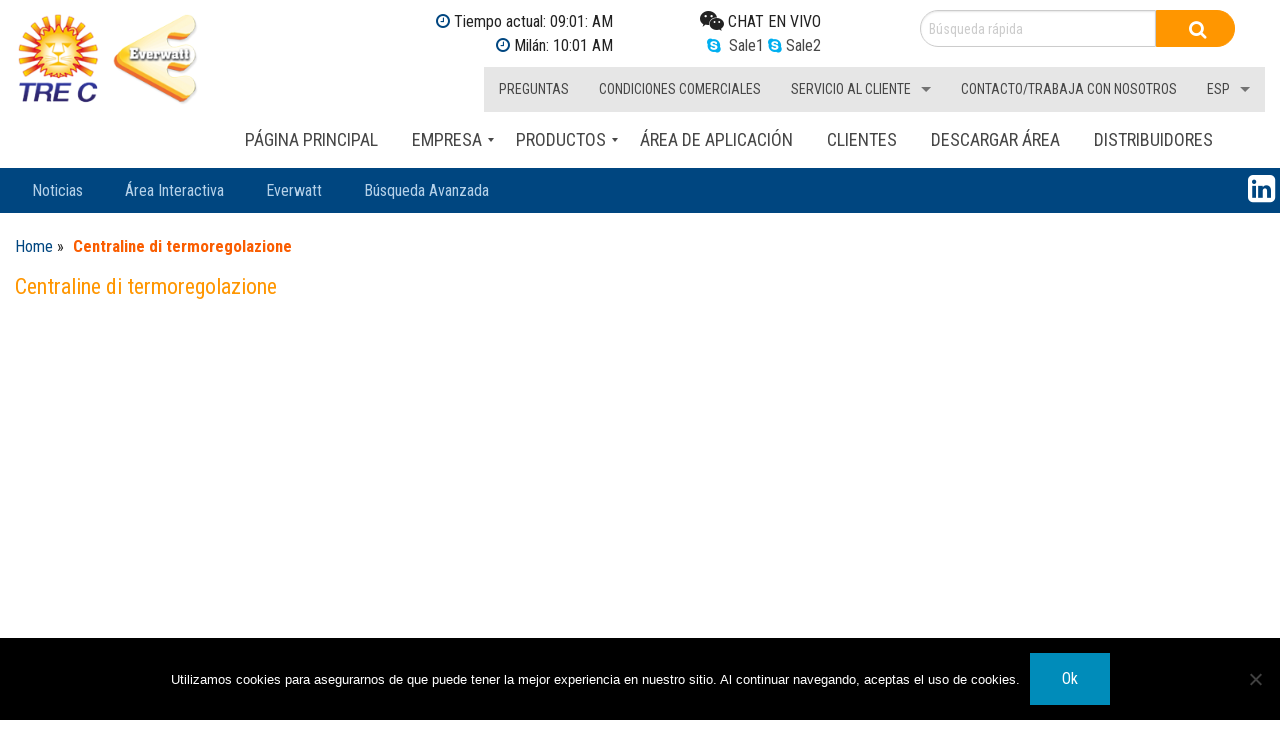

--- FILE ---
content_type: text/html; charset=UTF-8
request_url: https://www.resistencias-electricas.com/riscaldanti/centraline-di-termoregolazione/
body_size: 16106
content:
<!doctype html>
<html class="no-js" lang="es">
	<head>
		<meta charset="utf-8" />
		<meta name="viewport" content="width=device-width, initial-scale=1.0" />
		<link rel="stylesheet" href="https://www.resistencias-electricas.com/wp-content/themes/resistencias-electricas-2018/css/foundation.min.css" />
		<link rel="stylesheet" href="https://www.resistencias-electricas.com/wp-content/themes/resistencias-electricas-2018/style.css" />
		<link rel="stylesheet" href="https://www.resistencias-electricas.com/wp-content/themes/resistencias-electricas-2018/rswstudio.css" />
		<link rel="stylesheet" href="https://www.resistencias-electricas.com/wp-content/themes/resistencias-electricas-2018/css/hover-min.css" media="all">
		<link rel="stylesheet" href="https://www.resistencias-electricas.com/wp-content/themes/resistencias-electricas-2018/css/ihover.min.css" media="all">
		<link rel="stylesheet" href="https://www.resistencias-electricas.com/wp-content/themes/resistencias-electricas-2018/font-awesome/css/font-awesome.min.css">
		<link rel="stylesheet" href="https://www.resistencias-electricas.com/wp-content/themes/resistencias-electricas-2018/css/parallax.css">
		<link rel="stylesheet" href="https://www.resistencias-electricas.com/wp-content/themes/resistencias-electricas-2018/css/animate.css">
		<link rel="icon" type="image/png" sizes="32x32" href="https://www.resistencias-electricas.com/wp-content/themes/resistencias-electricas-2018/images/favicon-32x32.png">
		<script src="https://www.resistencias-electricas.com/wp-content/themes/resistencias-electricas-2018/js/vendor/modernizr.js"></script>
		<script src="https://www.resistencias-electricas.com/wp-content/themes/resistencias-electricas-2018/js/hours-client.js"></script>
		<script src="https://www.resistencias-electricas.com/wp-content/themes/resistencias-electricas-2018/js/vendor/jquery.js"></script>
		<script src="https://www.resistencias-electricas.com/wp-content/themes/resistencias-electricas-2018/js/foundation.min.js"></script>
		<script src="https://www.resistencias-electricas.com/wp-content/themes/resistencias-electricas-2018/Scripts/resistenze.js"></script>
		<script src="https://www.resistencias-electricas.com/wp-content/themes/resistencias-electricas-2018/Scripts/calcoli.js"></script>
		<script src="https://www.resistencias-electricas.com/wp-content/themes/resistencias-electricas-2018/Scripts/styleswitcher.js"></script>
		<link href='https://fonts.googleapis.com/css?family=Roboto+Condensed:400,300,700' rel='stylesheet' type='text/css'>
		
		<title>Centraline di termoregolazione</title>
		
		<!--Start of Zopim Live Chat Script-->
		<script type="text/javascript">
			window.$zopim||(function(d,s){var z=$zopim=function(c){z._.push(c)},$=z.s=
				d.createElement(s),e=d.getElementsByTagName(s)[0];z.set=function(o){z.set.
				_.push(o)};z._=[];z.set._=[];$.async=!0;$.setAttribute("charset","utf-8");
				$.src="//v2.zopim.com/?3KLRDMES4SgH27JasJkhQMpnxQ0FgjBL";z.t=+new Date;$.
				type="text/javascript";e.parentNode.insertBefore($,e)})(document,"script");
		</script>
		<!--End of Zopim Live Chat Script-->
		
		<!-- Global site tag (gtag.js) - Google Analytics -->
		<script async src="https://www.googletagmanager.com/gtag/js?id=UA-19962008-32"></script>
		<script>
		  window.dataLayer = window.dataLayer || [];
		  function gtag(){dataLayer.push(arguments);}
		  gtag('js', new Date());

		  gtag('config', 'UA-19962008-32');
		</script>
		<!-- Google Tag Manager -->
		<script>(function(w,d,s,l,i){w[l]=w[l]||[];w[l].push({'gtm.start':
		new Date().getTime(),event:'gtm.js'});var f=d.getElementsByTagName(s)[0],
		j=d.createElement(s),dl=l!='dataLayer'?'&l='+l:'';j.async=true;j.src=
		'https://www.googletagmanager.com/gtm.js?id='+i+dl;f.parentNode.insertBefore(j,f);
		})(window,document,'script','dataLayer','GTM-KVW43QX');</script>
		<!-- End Google Tag Manager -->
		
		<meta name='robots' content='index, follow, max-image-preview:large, max-snippet:-1, max-video-preview:-1' />

	<!-- This site is optimized with the Yoast SEO plugin v26.7 - https://yoast.com/wordpress/plugins/seo/ -->
	<link rel="canonical" href="https://www.resistencias-electricas.com/riscaldanti/centraline-di-termoregolazione/" />
	<meta property="og:locale" content="it_IT" />
	<meta property="og:type" content="article" />
	<meta property="og:title" content="Centraline di termoregolazione" />
	<meta property="og:url" content="https://www.resistencias-electricas.com/riscaldanti/centraline-di-termoregolazione/" />
	<meta property="og:site_name" content="Resistencias Electricas" />
	<meta name="twitter:card" content="summary_large_image" />
	<script type="application/ld+json" class="yoast-schema-graph">{"@context":"https://schema.org","@graph":[{"@type":"CollectionPage","@id":"https://www.resistencias-electricas.com/riscaldanti/centraline-di-termoregolazione/","url":"https://www.resistencias-electricas.com/riscaldanti/centraline-di-termoregolazione/","name":"Centraline di termoregolazione","isPartOf":{"@id":"https://www.resistencias-electricas.com/#website"},"breadcrumb":{"@id":"https://www.resistencias-electricas.com/riscaldanti/centraline-di-termoregolazione/#breadcrumb"},"inLanguage":"it-IT"},{"@type":"BreadcrumbList","@id":"https://www.resistencias-electricas.com/riscaldanti/centraline-di-termoregolazione/#breadcrumb","itemListElement":[{"@type":"ListItem","position":1,"name":"Home","item":"https://www.resistencias-electricas.com/"},{"@type":"ListItem","position":2,"name":"Centraline di termoregolazione"}]},{"@type":"WebSite","@id":"https://www.resistencias-electricas.com/#website","url":"https://www.resistencias-electricas.com/","name":"Resistencias Electricas","description":"Electrical resistors for air, gas, liquids and for contact heating","potentialAction":[{"@type":"SearchAction","target":{"@type":"EntryPoint","urlTemplate":"https://www.resistencias-electricas.com/?s={search_term_string}"},"query-input":{"@type":"PropertyValueSpecification","valueRequired":true,"valueName":"search_term_string"}}],"inLanguage":"it-IT"}]}</script>
	<!-- / Yoast SEO plugin. -->


<link rel="alternate" type="application/rss+xml" title="Resistencias Electricas &raquo; Centraline di termoregolazione Feed del tag" href="https://www.resistencias-electricas.com/riscaldanti/centraline-di-termoregolazione/feed/" />
<style id='wp-img-auto-sizes-contain-inline-css' type='text/css'>
img:is([sizes=auto i],[sizes^="auto," i]){contain-intrinsic-size:3000px 1500px}
/*# sourceURL=wp-img-auto-sizes-contain-inline-css */
</style>
<link rel='stylesheet' id='mmm_mega_main_menu-css' href='https://www.resistencias-electricas.com/wp-content/plugins/mega_main_menu/src/css/cache.skin.css?ver=1518437136' type='text/css' media='all' />
<style id='wp-emoji-styles-inline-css' type='text/css'>

	img.wp-smiley, img.emoji {
		display: inline !important;
		border: none !important;
		box-shadow: none !important;
		height: 1em !important;
		width: 1em !important;
		margin: 0 0.07em !important;
		vertical-align: -0.1em !important;
		background: none !important;
		padding: 0 !important;
	}
/*# sourceURL=wp-emoji-styles-inline-css */
</style>
<style id='wp-block-library-inline-css' type='text/css'>
:root{--wp-block-synced-color:#7a00df;--wp-block-synced-color--rgb:122,0,223;--wp-bound-block-color:var(--wp-block-synced-color);--wp-editor-canvas-background:#ddd;--wp-admin-theme-color:#007cba;--wp-admin-theme-color--rgb:0,124,186;--wp-admin-theme-color-darker-10:#006ba1;--wp-admin-theme-color-darker-10--rgb:0,107,160.5;--wp-admin-theme-color-darker-20:#005a87;--wp-admin-theme-color-darker-20--rgb:0,90,135;--wp-admin-border-width-focus:2px}@media (min-resolution:192dpi){:root{--wp-admin-border-width-focus:1.5px}}.wp-element-button{cursor:pointer}:root .has-very-light-gray-background-color{background-color:#eee}:root .has-very-dark-gray-background-color{background-color:#313131}:root .has-very-light-gray-color{color:#eee}:root .has-very-dark-gray-color{color:#313131}:root .has-vivid-green-cyan-to-vivid-cyan-blue-gradient-background{background:linear-gradient(135deg,#00d084,#0693e3)}:root .has-purple-crush-gradient-background{background:linear-gradient(135deg,#34e2e4,#4721fb 50%,#ab1dfe)}:root .has-hazy-dawn-gradient-background{background:linear-gradient(135deg,#faaca8,#dad0ec)}:root .has-subdued-olive-gradient-background{background:linear-gradient(135deg,#fafae1,#67a671)}:root .has-atomic-cream-gradient-background{background:linear-gradient(135deg,#fdd79a,#004a59)}:root .has-nightshade-gradient-background{background:linear-gradient(135deg,#330968,#31cdcf)}:root .has-midnight-gradient-background{background:linear-gradient(135deg,#020381,#2874fc)}:root{--wp--preset--font-size--normal:16px;--wp--preset--font-size--huge:42px}.has-regular-font-size{font-size:1em}.has-larger-font-size{font-size:2.625em}.has-normal-font-size{font-size:var(--wp--preset--font-size--normal)}.has-huge-font-size{font-size:var(--wp--preset--font-size--huge)}.has-text-align-center{text-align:center}.has-text-align-left{text-align:left}.has-text-align-right{text-align:right}.has-fit-text{white-space:nowrap!important}#end-resizable-editor-section{display:none}.aligncenter{clear:both}.items-justified-left{justify-content:flex-start}.items-justified-center{justify-content:center}.items-justified-right{justify-content:flex-end}.items-justified-space-between{justify-content:space-between}.screen-reader-text{border:0;clip-path:inset(50%);height:1px;margin:-1px;overflow:hidden;padding:0;position:absolute;width:1px;word-wrap:normal!important}.screen-reader-text:focus{background-color:#ddd;clip-path:none;color:#444;display:block;font-size:1em;height:auto;left:5px;line-height:normal;padding:15px 23px 14px;text-decoration:none;top:5px;width:auto;z-index:100000}html :where(.has-border-color){border-style:solid}html :where([style*=border-top-color]){border-top-style:solid}html :where([style*=border-right-color]){border-right-style:solid}html :where([style*=border-bottom-color]){border-bottom-style:solid}html :where([style*=border-left-color]){border-left-style:solid}html :where([style*=border-width]){border-style:solid}html :where([style*=border-top-width]){border-top-style:solid}html :where([style*=border-right-width]){border-right-style:solid}html :where([style*=border-bottom-width]){border-bottom-style:solid}html :where([style*=border-left-width]){border-left-style:solid}html :where(img[class*=wp-image-]){height:auto;max-width:100%}:where(figure){margin:0 0 1em}html :where(.is-position-sticky){--wp-admin--admin-bar--position-offset:var(--wp-admin--admin-bar--height,0px)}@media screen and (max-width:600px){html :where(.is-position-sticky){--wp-admin--admin-bar--position-offset:0px}}

/*# sourceURL=wp-block-library-inline-css */
</style><style id='global-styles-inline-css' type='text/css'>
:root{--wp--preset--aspect-ratio--square: 1;--wp--preset--aspect-ratio--4-3: 4/3;--wp--preset--aspect-ratio--3-4: 3/4;--wp--preset--aspect-ratio--3-2: 3/2;--wp--preset--aspect-ratio--2-3: 2/3;--wp--preset--aspect-ratio--16-9: 16/9;--wp--preset--aspect-ratio--9-16: 9/16;--wp--preset--color--black: #000000;--wp--preset--color--cyan-bluish-gray: #abb8c3;--wp--preset--color--white: #ffffff;--wp--preset--color--pale-pink: #f78da7;--wp--preset--color--vivid-red: #cf2e2e;--wp--preset--color--luminous-vivid-orange: #ff6900;--wp--preset--color--luminous-vivid-amber: #fcb900;--wp--preset--color--light-green-cyan: #7bdcb5;--wp--preset--color--vivid-green-cyan: #00d084;--wp--preset--color--pale-cyan-blue: #8ed1fc;--wp--preset--color--vivid-cyan-blue: #0693e3;--wp--preset--color--vivid-purple: #9b51e0;--wp--preset--gradient--vivid-cyan-blue-to-vivid-purple: linear-gradient(135deg,rgb(6,147,227) 0%,rgb(155,81,224) 100%);--wp--preset--gradient--light-green-cyan-to-vivid-green-cyan: linear-gradient(135deg,rgb(122,220,180) 0%,rgb(0,208,130) 100%);--wp--preset--gradient--luminous-vivid-amber-to-luminous-vivid-orange: linear-gradient(135deg,rgb(252,185,0) 0%,rgb(255,105,0) 100%);--wp--preset--gradient--luminous-vivid-orange-to-vivid-red: linear-gradient(135deg,rgb(255,105,0) 0%,rgb(207,46,46) 100%);--wp--preset--gradient--very-light-gray-to-cyan-bluish-gray: linear-gradient(135deg,rgb(238,238,238) 0%,rgb(169,184,195) 100%);--wp--preset--gradient--cool-to-warm-spectrum: linear-gradient(135deg,rgb(74,234,220) 0%,rgb(151,120,209) 20%,rgb(207,42,186) 40%,rgb(238,44,130) 60%,rgb(251,105,98) 80%,rgb(254,248,76) 100%);--wp--preset--gradient--blush-light-purple: linear-gradient(135deg,rgb(255,206,236) 0%,rgb(152,150,240) 100%);--wp--preset--gradient--blush-bordeaux: linear-gradient(135deg,rgb(254,205,165) 0%,rgb(254,45,45) 50%,rgb(107,0,62) 100%);--wp--preset--gradient--luminous-dusk: linear-gradient(135deg,rgb(255,203,112) 0%,rgb(199,81,192) 50%,rgb(65,88,208) 100%);--wp--preset--gradient--pale-ocean: linear-gradient(135deg,rgb(255,245,203) 0%,rgb(182,227,212) 50%,rgb(51,167,181) 100%);--wp--preset--gradient--electric-grass: linear-gradient(135deg,rgb(202,248,128) 0%,rgb(113,206,126) 100%);--wp--preset--gradient--midnight: linear-gradient(135deg,rgb(2,3,129) 0%,rgb(40,116,252) 100%);--wp--preset--font-size--small: 13px;--wp--preset--font-size--medium: 20px;--wp--preset--font-size--large: 36px;--wp--preset--font-size--x-large: 42px;--wp--preset--spacing--20: 0.44rem;--wp--preset--spacing--30: 0.67rem;--wp--preset--spacing--40: 1rem;--wp--preset--spacing--50: 1.5rem;--wp--preset--spacing--60: 2.25rem;--wp--preset--spacing--70: 3.38rem;--wp--preset--spacing--80: 5.06rem;--wp--preset--shadow--natural: 6px 6px 9px rgba(0, 0, 0, 0.2);--wp--preset--shadow--deep: 12px 12px 50px rgba(0, 0, 0, 0.4);--wp--preset--shadow--sharp: 6px 6px 0px rgba(0, 0, 0, 0.2);--wp--preset--shadow--outlined: 6px 6px 0px -3px rgb(255, 255, 255), 6px 6px rgb(0, 0, 0);--wp--preset--shadow--crisp: 6px 6px 0px rgb(0, 0, 0);}:where(.is-layout-flex){gap: 0.5em;}:where(.is-layout-grid){gap: 0.5em;}body .is-layout-flex{display: flex;}.is-layout-flex{flex-wrap: wrap;align-items: center;}.is-layout-flex > :is(*, div){margin: 0;}body .is-layout-grid{display: grid;}.is-layout-grid > :is(*, div){margin: 0;}:where(.wp-block-columns.is-layout-flex){gap: 2em;}:where(.wp-block-columns.is-layout-grid){gap: 2em;}:where(.wp-block-post-template.is-layout-flex){gap: 1.25em;}:where(.wp-block-post-template.is-layout-grid){gap: 1.25em;}.has-black-color{color: var(--wp--preset--color--black) !important;}.has-cyan-bluish-gray-color{color: var(--wp--preset--color--cyan-bluish-gray) !important;}.has-white-color{color: var(--wp--preset--color--white) !important;}.has-pale-pink-color{color: var(--wp--preset--color--pale-pink) !important;}.has-vivid-red-color{color: var(--wp--preset--color--vivid-red) !important;}.has-luminous-vivid-orange-color{color: var(--wp--preset--color--luminous-vivid-orange) !important;}.has-luminous-vivid-amber-color{color: var(--wp--preset--color--luminous-vivid-amber) !important;}.has-light-green-cyan-color{color: var(--wp--preset--color--light-green-cyan) !important;}.has-vivid-green-cyan-color{color: var(--wp--preset--color--vivid-green-cyan) !important;}.has-pale-cyan-blue-color{color: var(--wp--preset--color--pale-cyan-blue) !important;}.has-vivid-cyan-blue-color{color: var(--wp--preset--color--vivid-cyan-blue) !important;}.has-vivid-purple-color{color: var(--wp--preset--color--vivid-purple) !important;}.has-black-background-color{background-color: var(--wp--preset--color--black) !important;}.has-cyan-bluish-gray-background-color{background-color: var(--wp--preset--color--cyan-bluish-gray) !important;}.has-white-background-color{background-color: var(--wp--preset--color--white) !important;}.has-pale-pink-background-color{background-color: var(--wp--preset--color--pale-pink) !important;}.has-vivid-red-background-color{background-color: var(--wp--preset--color--vivid-red) !important;}.has-luminous-vivid-orange-background-color{background-color: var(--wp--preset--color--luminous-vivid-orange) !important;}.has-luminous-vivid-amber-background-color{background-color: var(--wp--preset--color--luminous-vivid-amber) !important;}.has-light-green-cyan-background-color{background-color: var(--wp--preset--color--light-green-cyan) !important;}.has-vivid-green-cyan-background-color{background-color: var(--wp--preset--color--vivid-green-cyan) !important;}.has-pale-cyan-blue-background-color{background-color: var(--wp--preset--color--pale-cyan-blue) !important;}.has-vivid-cyan-blue-background-color{background-color: var(--wp--preset--color--vivid-cyan-blue) !important;}.has-vivid-purple-background-color{background-color: var(--wp--preset--color--vivid-purple) !important;}.has-black-border-color{border-color: var(--wp--preset--color--black) !important;}.has-cyan-bluish-gray-border-color{border-color: var(--wp--preset--color--cyan-bluish-gray) !important;}.has-white-border-color{border-color: var(--wp--preset--color--white) !important;}.has-pale-pink-border-color{border-color: var(--wp--preset--color--pale-pink) !important;}.has-vivid-red-border-color{border-color: var(--wp--preset--color--vivid-red) !important;}.has-luminous-vivid-orange-border-color{border-color: var(--wp--preset--color--luminous-vivid-orange) !important;}.has-luminous-vivid-amber-border-color{border-color: var(--wp--preset--color--luminous-vivid-amber) !important;}.has-light-green-cyan-border-color{border-color: var(--wp--preset--color--light-green-cyan) !important;}.has-vivid-green-cyan-border-color{border-color: var(--wp--preset--color--vivid-green-cyan) !important;}.has-pale-cyan-blue-border-color{border-color: var(--wp--preset--color--pale-cyan-blue) !important;}.has-vivid-cyan-blue-border-color{border-color: var(--wp--preset--color--vivid-cyan-blue) !important;}.has-vivid-purple-border-color{border-color: var(--wp--preset--color--vivid-purple) !important;}.has-vivid-cyan-blue-to-vivid-purple-gradient-background{background: var(--wp--preset--gradient--vivid-cyan-blue-to-vivid-purple) !important;}.has-light-green-cyan-to-vivid-green-cyan-gradient-background{background: var(--wp--preset--gradient--light-green-cyan-to-vivid-green-cyan) !important;}.has-luminous-vivid-amber-to-luminous-vivid-orange-gradient-background{background: var(--wp--preset--gradient--luminous-vivid-amber-to-luminous-vivid-orange) !important;}.has-luminous-vivid-orange-to-vivid-red-gradient-background{background: var(--wp--preset--gradient--luminous-vivid-orange-to-vivid-red) !important;}.has-very-light-gray-to-cyan-bluish-gray-gradient-background{background: var(--wp--preset--gradient--very-light-gray-to-cyan-bluish-gray) !important;}.has-cool-to-warm-spectrum-gradient-background{background: var(--wp--preset--gradient--cool-to-warm-spectrum) !important;}.has-blush-light-purple-gradient-background{background: var(--wp--preset--gradient--blush-light-purple) !important;}.has-blush-bordeaux-gradient-background{background: var(--wp--preset--gradient--blush-bordeaux) !important;}.has-luminous-dusk-gradient-background{background: var(--wp--preset--gradient--luminous-dusk) !important;}.has-pale-ocean-gradient-background{background: var(--wp--preset--gradient--pale-ocean) !important;}.has-electric-grass-gradient-background{background: var(--wp--preset--gradient--electric-grass) !important;}.has-midnight-gradient-background{background: var(--wp--preset--gradient--midnight) !important;}.has-small-font-size{font-size: var(--wp--preset--font-size--small) !important;}.has-medium-font-size{font-size: var(--wp--preset--font-size--medium) !important;}.has-large-font-size{font-size: var(--wp--preset--font-size--large) !important;}.has-x-large-font-size{font-size: var(--wp--preset--font-size--x-large) !important;}
/*# sourceURL=global-styles-inline-css */
</style>

<style id='classic-theme-styles-inline-css' type='text/css'>
/*! This file is auto-generated */
.wp-block-button__link{color:#fff;background-color:#32373c;border-radius:9999px;box-shadow:none;text-decoration:none;padding:calc(.667em + 2px) calc(1.333em + 2px);font-size:1.125em}.wp-block-file__button{background:#32373c;color:#fff;text-decoration:none}
/*# sourceURL=/wp-includes/css/classic-themes.min.css */
</style>
<link rel='stylesheet' id='contact-form-7-css' href='https://www.resistencias-electricas.com/wp-content/plugins/contact-form-7/includes/css/styles.css?ver=6.1.4' type='text/css' media='all' />
<link rel='stylesheet' id='cookie-notice-front-css' href='https://www.resistencias-electricas.com/wp-content/plugins/cookie-notice/css/front.min.css?ver=2.5.11' type='text/css' media='all' />
<link rel='stylesheet' id='rs-plugin-settings-css' href='https://www.resistencias-electricas.com/wp-content/plugins/revslider/public/assets/css/settings.css?ver=5.4.7' type='text/css' media='all' />
<style id='rs-plugin-settings-inline-css' type='text/css'>
.tp-caption a{color:#ff7302;text-shadow:none;-webkit-transition:all 0.2s ease-out;-moz-transition:all 0.2s ease-out;-o-transition:all 0.2s ease-out;-ms-transition:all 0.2s ease-out}.tp-caption a:hover{color:#ffa902}..bgsottotitoloslide{width:100px !important;   word-break:break-all}
/*# sourceURL=rs-plugin-settings-inline-css */
</style>
<link rel='stylesheet' id='wp-email-css' href='https://www.resistencias-electricas.com/wp-content/plugins/wp-email/email-css.css?ver=2.69.3' type='text/css' media='all' />
<link rel='stylesheet' id='shutter2-0-css' href='https://www.resistencias-electricas.com/wp-content/plugins/nextgen-gallery/static/Lightbox/shutter_reloaded/shutter.css?ver=4.0.3' type='text/css' media='all' />
<link rel='stylesheet' id='mm_font-awesome-css' href='https://www.resistencias-electricas.com/wp-content/plugins/mega_main_menu/framework/src/css/font-awesome.css?ver=2.1.1' type='text/css' media='all' />
<script type="text/javascript" src="https://www.resistencias-electricas.com/wp-includes/js/jquery/jquery.min.js?ver=3.7.1" id="jquery-core-js"></script>
<script type="text/javascript" src="https://www.resistencias-electricas.com/wp-includes/js/jquery/jquery-migrate.min.js?ver=3.4.1" id="jquery-migrate-js"></script>
<script type="text/javascript" src="https://www.resistencias-electricas.com/wp-content/plugins/revslider/public/assets/js/jquery.themepunch.tools.min.js?ver=5.4.7" id="tp-tools-js"></script>
<script type="text/javascript" src="https://www.resistencias-electricas.com/wp-content/plugins/revslider/public/assets/js/jquery.themepunch.revolution.min.js?ver=5.4.7" id="revmin-js"></script>
<script type="text/javascript" id="photocrati_ajax-js-extra">
/* <![CDATA[ */
var photocrati_ajax = {"url":"https://www.resistencias-electricas.com/index.php?photocrati_ajax=1","rest_url":"https://www.resistencias-electricas.com/wp-json/","wp_home_url":"https://www.resistencias-electricas.com","wp_site_url":"https://www.resistencias-electricas.com","wp_root_url":"https://www.resistencias-electricas.com","wp_plugins_url":"https://www.resistencias-electricas.com/wp-content/plugins","wp_content_url":"https://www.resistencias-electricas.com/wp-content","wp_includes_url":"https://www.resistencias-electricas.com/wp-includes/","ngg_param_slug":"nggallery","rest_nonce":"2835ee8c62"};
//# sourceURL=photocrati_ajax-js-extra
/* ]]> */
</script>
<script type="text/javascript" src="https://www.resistencias-electricas.com/wp-content/plugins/nextgen-gallery/static/Legacy/ajax.min.js?ver=4.0.3" id="photocrati_ajax-js"></script>
<link rel="https://api.w.org/" href="https://www.resistencias-electricas.com/wp-json/" /><link rel="alternate" title="JSON" type="application/json" href="https://www.resistencias-electricas.com/wp-json/wp/v2/tags/472" /><link rel="EditURI" type="application/rsd+xml" title="RSD" href="https://www.resistencias-electricas.com/xmlrpc.php?rsd" />
<meta name="generator" content="WordPress 6.9" />
<link id='MediaRSS' rel='alternate' type='application/rss+xml' title='NextGEN Gallery RSS Feed' href='https://www.resistencias-electricas.com/wp-content/plugins/nextgen-gallery/src/Legacy/xml/media-rss.php' />
<meta name="generator" content="Powered by Slider Revolution 5.4.7 - responsive, Mobile-Friendly Slider Plugin for WordPress with comfortable drag and drop interface." />
<script type="text/javascript">function setREVStartSize(e){
				document.addEventListener("DOMContentLoaded", function() {
					try{ e.c=jQuery(e.c);var i=jQuery(window).width(),t=9999,r=0,n=0,l=0,f=0,s=0,h=0;
						if(e.responsiveLevels&&(jQuery.each(e.responsiveLevels,function(e,f){f>i&&(t=r=f,l=e),i>f&&f>r&&(r=f,n=e)}),t>r&&(l=n)),f=e.gridheight[l]||e.gridheight[0]||e.gridheight,s=e.gridwidth[l]||e.gridwidth[0]||e.gridwidth,h=i/s,h=h>1?1:h,f=Math.round(h*f),"fullscreen"==e.sliderLayout){var u=(e.c.width(),jQuery(window).height());if(void 0!=e.fullScreenOffsetContainer){var c=e.fullScreenOffsetContainer.split(",");if (c) jQuery.each(c,function(e,i){u=jQuery(i).length>0?u-jQuery(i).outerHeight(!0):u}),e.fullScreenOffset.split("%").length>1&&void 0!=e.fullScreenOffset&&e.fullScreenOffset.length>0?u-=jQuery(window).height()*parseInt(e.fullScreenOffset,0)/100:void 0!=e.fullScreenOffset&&e.fullScreenOffset.length>0&&(u-=parseInt(e.fullScreenOffset,0))}f=u}else void 0!=e.minHeight&&f<e.minHeight&&(f=e.minHeight);e.c.closest(".rev_slider_wrapper").css({height:f})					
					}catch(d){console.log("Failure at Presize of Slider:"+d)}
				});
			};</script>
	</head>
	<body>
	<!-- Google Tag Manager (noscript) -->
	<noscript><iframe src="https://www.googletagmanager.com/ns.html?id=GTM-KVW43QX"
	height="0" width="0" style="display:none;visibility:hidden"></iframe></noscript>
	<!-- End Google Tag Manager (noscript) -->
		<header>
			<div class="row hide-for-small-only">
				<div class="large-2 medium-3 small-12 columns logo animated bounceIn">
					<a href="/"><img src="https://www.resistencias-electricas.com/wp-content/themes/resistencias-electricas-2018/images/logo-tre-c.png" alt="logo tre c"></a>
				</div>
				<div class="large-10 medium-9 small-12 colums right" style="z-index:100000 !Important">
					<!-- cerca -->
					<div class="large-10 medium-12 columns end right animated fadeInDown">
						<div class="large-12 medium-12 small-12 columns text-right" >
							<div class="large-3 medium-4 hide-for-small columns first" >
								<i class="fa fa-clock-o"></i>
								Tiempo actual:   <span id="lblTime"><script type="text/javascript">DisplayCurrentTime();</script></span>
								<br/>
								<i class="fa fa-clock-o"></i> Milán: 
								10:01 AM<br/>
							</div>
							<div class="large-3 medium-4 hide-for-small columns ">
								<i class="fa fa-weixin fa-lg"></i> CHAT EN VIVO
								<br/>
								<a href="skype:fabex_71?chat"><i class="fa fa-skype "></i>&nbsp; Sale1</a> <i class="fa fa-skype"></i> <a href="skype:tre-c_srl?chat">Sale2</a>
							</div>
							<div class="large-5 medium-4 hide-for-small columns last" >
								<div class="row">
									<div class="">
										
										<div class="large-12 columns">
											  <form role="search" method="get" id="searchform" class="row collapse postfix-round form_ricerca" action="https://www.resistencias-electricas.com/">	
	<div class="small-9 medium-10 large-9 columns round">
		<input type="text" placeholder="Búsqueda rápida" name="s" id="s" > 		
	 </div>
	<div class="small-3 medium-2 large-3 columns">
	<button type="submit" id="searchsubmit" class="button postfix ricerca round"><i class="fa fa-search fa-lg"></i></button> 
	</div>
</form>
										</div>
										
									</div></div>
							</div>
						</div>
					</div>
					<!-- fine cerca -->
					<!-- menu top -->
					<div class="large-12 medium-12 small-12 columns hide-for-medium">
						<nav class="top-bar  menu_top" data-topbar role="navigation">
							<ul class="title-area">
								<li class="name"><div class="show-for-small">
								<span>MENU EMPRESA</span></div></li>
								<li class="toggle-topbar menu-icon">
									<a href="#"><span></span></a>
								</li>
							</ul>
							<section class="top-bar-section menu_top hide-for-medium">
							<!--language switcher-->
								<ul class="right">
									<li class="menu-item menu-item-type-custom menu-item-object-custom menu-item-has-children has-dropdown menu-item-2855 not-click">
										<a href="#" hreflang="es">ESP</a>
										<ul class="sub-menu dropdown">
											<li class="menu-item menu-item-type-custom menu-item-object-custom menu-item-2862">
												<a target="_blank" href="https://www.electrical-heaters.com" hreflang="en">EN</a>
											</li>
											<li class="menu-item menu-item-type-custom menu-item-object-custom menu-item-2863">
												<a target="_blank" href="https://www.resistanceelectrique.com" hreflang="fr">FR</a>
											</li>
											<li class="menu-item menu-item-type-custom menu-item-object-custom menu-item-2864">
												<a target="_blank" href="https://www.tre-c.it" hreflang="it">IT</a>
											</li>
											<li class="menu-item menu-item-type-custom menu-item-object-custom menu-item-2868">
												<a target="_blank" href="https://www.elektrischeheizelemente.de" hreflang="de">DE</a>
											</li>
											<li class="menu-item menu-item-type-custom menu-item-object-custom menu-item-2869">
												<a target="_blank" href="http://www.elektroten.ru" hreflang="ru">RU</a>
											</li>
											<li class="menu-item menu-item-type-custom menu-item-object-custom menu-item-2870">
												<a target="_blank" href="http://www.heating-elements.com.cn" hreflang="cn">CN</a>
											</li>
										</ul>
									</li>
								</ul>
								<ul id="menu-header_menu" class="right"><li id="menu-item-2853" class="menu-item menu-item-type-post_type menu-item-object-page menu-item-2853"><a href="https://www.resistencias-electricas.com/faq/">Preguntas</a></li>
<li id="menu-item-2854" class="menu-item menu-item-type-post_type menu-item-object-page menu-item-2854"><a href="https://www.resistencias-electricas.com/terminos-de-suministro-y-terminos-de-la-garantia/">Condiciones comerciales</a></li>
<li id="menu-item-2855" class="menu-item menu-item-type-custom menu-item-object-custom menu-item-has-children has-dropdown menu-item-2855"><a href="#">SERVICIO AL CLIENTE</a>
<ul class="sub-menu dropdown">
	<li id="menu-item-2865" class="menu-item menu-item-type-post_type menu-item-object-page menu-item-2865"><a href="https://www.resistencias-electricas.com/solicitud-de-informacion/">Solicitud de información</a></li>
	<li id="menu-item-2866" class="menu-item menu-item-type-post_type menu-item-object-page menu-item-2866"><a href="https://www.resistencias-electricas.com/estimacion/">Solicitud de presupuesto</a></li>
	<li id="menu-item-2867" class="menu-item menu-item-type-post_type menu-item-object-page menu-item-2867"><a href="https://www.resistencias-electricas.com/cuestionario-de-satisfaccion-del-cliente/">Cuestionario de satisfacción del cliente</a></li>
</ul>
</li>
<li id="menu-item-6103" class="menu-item menu-item-type-post_type menu-item-object-page menu-item-6103"><a href="https://www.resistencias-electricas.com/contacto/">Contacto/trabaja con nosotros</a></li>
</ul>							</section>
						</nav>		
					</div>
					<!-- main menu -->
					<div class="large-12 medium-12 small-12 columns hide-for-medium">
						
<div id="mega_main_menu" class="primary primary_style-flat icons-left first-lvl-align-left first-lvl-separator-none direction-horizontal fullwidth-disable pushing_content-disable mobile_minimized-disable dropdowns_trigger-hover dropdowns_animation-anim_5 no-logo no-search no-woo_cart no-buddypress responsive-enable coercive_styles-disable indefinite_location_mode-disable language_direction-ltr version-2-1-1 mega_main mega_main_menu">
	<div class="menu_holder" data-sticky="1" data-stickyoffset="120">
	<div class="mmm_fullwidth_container"></div><!-- class="fullwidth_container" -->
		<div class="menu_inner">
			<span class="nav_logo">
				<a class="mobile_toggle">
					<span class="mobile_button">
						Menu &nbsp;
						<span class="symbol_menu">&equiv;</span>
						<span class="symbol_cross">&#x2573;</span>
					</span><!-- class="mobile_button" -->
				</a>
			</span><!-- /class="nav_logo" -->
				<ul id="mega_main_menu_ul" class="mega_main_menu_ul">
<li id="menu-item-6624" class="menu-item menu-item-type-custom menu-item-object-custom menu-item-6624 default_dropdown default_style drop_to_right submenu_default_width columns1">
	<a href="/" class="item_link  disable_icon" tabindex="1">
		<i class=""></i> 
		<span class="link_content">
			<span class="link_text">
				Página principal
			</span>
		</span>
	</a>
</li>
<li id="menu-item-2987" class="menu-item menu-item-type-post_type menu-item-object-page menu-item-has-children menu-item-2987 default_dropdown default_style drop_to_right submenu_default_width columns1">
	<a href="https://www.resistencias-electricas.com/perfil-de-la-empresa/" class="item_link  disable_icon" tabindex="2">
		<i class=""></i> 
		<span class="link_content">
			<span class="link_text">
				Empresa
			</span>
		</span>
	</a>
	<ul class="mega_dropdown">
	<li id="menu-item-2999" class="menu-item menu-item-type-post_type menu-item-object-page menu-item-2999 default_dropdown default_style drop_to_right submenu_default_width columns1">
		<a href="https://www.resistencias-electricas.com/perfil-de-la-empresa/historia/" class="item_link  disable_icon" tabindex="3">
			<i class=""></i> 
			<span class="link_content">
				<span class="link_text">
					Historia
				</span>
			</span>
		</a>
	</li>
	<li id="menu-item-3000" class="menu-item menu-item-type-post_type menu-item-object-page menu-item-3000 default_dropdown default_style drop_to_right submenu_default_width columns1">
		<a href="https://www.resistencias-electricas.com/perfil-de-la-empresa/la-empresa-hoy/" class="item_link  disable_icon" tabindex="4">
			<i class=""></i> 
			<span class="link_content">
				<span class="link_text">
					La empresa hoy
				</span>
			</span>
		</a>
	</li>
	<li id="menu-item-5215" class="menu-item menu-item-type-post_type menu-item-object-page menu-item-5215 default_dropdown default_style drop_to_right submenu_default_width columns1">
		<a href="https://www.resistencias-electricas.com/perfil-de-la-empresa/como-trabajamos/" class="item_link  disable_icon" tabindex="5">
			<i class=""></i> 
			<span class="link_content">
				<span class="link_text">
					Cómo trabajamos
				</span>
			</span>
		</a>
	</li>
	<li id="menu-item-3002" class="menu-item menu-item-type-post_type menu-item-object-page menu-item-3002 default_dropdown default_style drop_to_right submenu_default_width columns1">
		<a href="https://www.resistencias-electricas.com/perfil-de-la-empresa/reparto/" class="item_link  disable_icon" tabindex="6">
			<i class=""></i> 
			<span class="link_content">
				<span class="link_text">
					Reparto
				</span>
			</span>
		</a>
	</li>
	<li id="menu-item-3003" class="menu-item menu-item-type-post_type menu-item-object-page menu-item-3003 default_dropdown default_style drop_to_right submenu_default_width columns1">
		<a href="https://www.resistencias-electricas.com/perfil-de-la-empresa/certificaciones/" class="item_link  disable_icon" tabindex="7">
			<i class=""></i> 
			<span class="link_content">
				<span class="link_text">
					Política de Calidad &amp; Certificaciones
				</span>
			</span>
		</a>
	</li>
	<li id="menu-item-3004" class="menu-item menu-item-type-post_type menu-item-object-page menu-item-3004 default_dropdown default_style drop_to_right submenu_default_width columns1">
		<a href="https://www.resistencias-electricas.com/perfil-de-la-empresa/localizacion/" class="item_link  disable_icon" tabindex="8">
			<i class=""></i> 
			<span class="link_content">
				<span class="link_text">
					Localización
				</span>
			</span>
		</a>
	</li>
	</ul><!-- /.mega_dropdown -->
</li>
<li id="menu-item-3005" class="menu-item menu-item-type-post_type menu-item-object-page menu-item-has-children menu-item-3005 tabs_dropdown default_style drop_to_right submenu_full_width columns7">
	<a href="https://www.resistencias-electricas.com/productos/" class="item_link  disable_icon" tabindex="9">
		<i class=""></i> 
		<span class="link_content">
			<span class="link_text">
				Productos
			</span>
		</span>
	</a>
	<ul class="mega_dropdown">
	<li id="menu-item-5772" class="menu-item menu-item-type-post_type menu-item-object-page menu-item-5772 widgets_dropdown additional_style_1 drop_to_right submenu_default_width columns1">
		<a href="https://www.resistencias-electricas.com/productos/aire/" class="item_link  disable_icon" tabindex="10">
			<i class=""></i> 
			<span class="link_content">
				<span class="link_text">
					AIRE
				</span>
			</span>
		</a>
		<ul class="mega_dropdown"><div id="wysiwyg_widgets_widget-57" class="widget widget_wysiwyg_widgets_widget"><!-- Widget by WYSIWYG Widgets v2.3.10 - https://wordpress.org/plugins/wysiwyg-widgets/ --><ul>
<li><a href="/productos/aire/atex-resistencias-aire-y-gas/">ATEX RESISTENCIAS</a></li>
<li><a href="/productos/aire/calefaccion-de-aire-gas-en-circulacion-forzada/">CALEFACCIÓN DE AIRE Y GAS EN CIRCULACIÓN FORZADA</a></li>
<li><a href="/productos/aire/calentadores-de-tuberia-simple-de-aire/">CALENTADORES DE TUBERÍA SIMPLE DE AIRE</a></li>
<li><a href="/productos/aire/resistencias-anticondensacion/">RESISTENCIAS ANTICONDENSACIÒN</a></li>
<li><a href="/productos/aire/resistencias-de-cable-desnudo/">RESISTENCIAS DE CABLE DESNUDO</a></li>
<li><a href="/productos/aire/resistencias-de-haz-tubular/">RESISTENCIAS DE HAZ TUBULAR</a></li>
<li><a href="/productos/aire/resistencias-de-calentamiento-tubulares-y-aletas/">RESISTENCIAS DE CALENTAMIENTO TUBULARES Y ALETAS</a></li>
<li><a href="/productos/aire/calentadores-electricos-de-conducto-de-aire/">CALENTADORES ELÉCTRICOS DE CONDUCTO DE AIRE</a></li>
<li><a href="/productos/aire/calefactores-de-rayos-infrarrojos/">CALEFACTORES DE RAYOS INFRARROJOS</a></li>
</ul>
<!-- / WYSIWYG Widgets --></div>
		</ul><!-- /.mega_dropdown -->
	</li>
	<li id="menu-item-3069" class="menu-item menu-item-type-post_type menu-item-object-page menu-item-3069 widgets_dropdown additional_style_1 drop_to_right submenu_default_width columns1">
		<a href="https://www.resistencias-electricas.com/productos/fluidos/" class="item_link  disable_icon" tabindex="11">
			<i class=""></i> 
			<span class="link_content">
				<span class="link_text">
					LÍQUIDOS
				</span>
			</span>
		</a>
		<ul class="mega_dropdown"><div id="wysiwyg_widgets_widget-58" class="widget widget_wysiwyg_widgets_widget"><!-- Widget by WYSIWYG Widgets v2.3.10 - https://wordpress.org/plugins/wysiwyg-widgets/ --><ul>
<li><a href="/productos/fluidos/en-resistencias-de-placa-aluminio-fundido-a-presion">Atex en resistencias de placa</a></li>
<li><a href="/productos/fluidos/calentadores-atex-antideflagrantes/">Calentadores atex antideflagrantes</a></li>
<li><a href="/productos/por-aplicacion/liquido/calentamiento-de-fluidos-en-circulacion-forzada/">Calentamiento de líquidos de circulación forzada</a></li>
<li><a href="/productos/fluidos/calentamiento-de-liquidos-de-circulacion-forzada/">Calentamiento de líquidos de circulación forzada</a></li>
<li><a href="/productos/fluidos/resistencias-de-haz-tubular-para-inmersion/">Resistencias de haz tubular para inmersión</a></li>
<li><a href="/productos/fluidos/resistencias-tubulares-para-inmersion/">Resistencias tubulares para inmersión</a></li>
<li><a href="/productos/fluidos/calentadores-monotubo-para-liquidos/">Calentadores monotubo para lìquidos</a>
<li><a href="/productos/fluidos/calentadores-de-fluidos-corrosivos/">Calentadores de fluidos corrosivos</a></li>
<li><a href="/productos/fluidos/resistencias-en-lapa-fundido-a-presion/">Resistencias en lapa</a></li>
</ul>
<!-- / WYSIWYG Widgets --></div>
		</ul><!-- /.mega_dropdown -->
	</li>
	<li id="menu-item-3070" class="menu-item menu-item-type-post_type menu-item-object-page menu-item-3070 widgets_dropdown additional_style_1 drop_to_right submenu_default_width columns1">
		<a href="https://www.resistencias-electricas.com/productos/por-contacto/" class="item_link  disable_icon" tabindex="12">
			<i class=""></i> 
			<span class="link_content">
				<span class="link_text">
					CONTACTO CALEFACCIÓN
				</span>
			</span>
		</a>
		<ul class="mega_dropdown"><div id="wysiwyg_widgets_widget-59" class="widget widget_wysiwyg_widgets_widget"><!-- Widget by WYSIWYG Widgets v2.3.10 - https://wordpress.org/plugins/wysiwyg-widgets/ --><ul>
<li><a href="/productos/por-contacto/resistencias-flexibles/">Resistencias flexibles</a></li>
<li><a href="/productos/por-contacto/resistencias-laminares/">Resistencias laminares</a></li>
<li><a href="/productos/por-contacto/resistencias-cartucho/">Resistencias Cartucho</a></li>
<li><a href="/productos/por-contacto/calentadores-microtubulares/">Calentadores microtubulares</a></li>
<li><a href="/productos/por-contacto/calentadores-de-tambor/">Calentadores de tambor</a></li>
<li><a href="/productos/por-contacto/cables-calefactores/">Cables calefactores</a></li>
</ul>
<!-- / WYSIWYG Widgets --></div>
		</ul><!-- /.mega_dropdown -->
	</li>
	<li id="menu-item-3071" class="menu-item menu-item-type-post_type menu-item-object-page menu-item-3071 widgets_dropdown additional_style_1 drop_to_right submenu_default_width columns1">
		<a href="https://www.resistencias-electricas.com/productos/control-de-temperatura/" class="item_link  disable_icon" tabindex="13">
			<i class=""></i> 
			<span class="link_content">
				<span class="link_text">
					CONTROL DE TEMPERATURA
				</span>
			</span>
		</a>
		<ul class="mega_dropdown"><div id="wysiwyg_widgets_widget-60" class="widget widget_wysiwyg_widgets_widget"><!-- Widget by WYSIWYG Widgets v2.3.10 - https://wordpress.org/plugins/wysiwyg-widgets/ --><ul>
<li><a href="/productos/control-de-temperatura/manometros-y-valvulas/">Manómetros y válvulas</a></li>
<li><a href="/productos/control-de-temperatura/termometros-bimetalicos/">Termómetros bimetálicos</a></li>
<li><a href="/productos/control-de-temperatura/thermostats-and-thermoregulators/">Termostatos y reguladores de temperatura</a></li>
<li><a href="/productos/control-de-temperatura/termopares/">Termopares</a></li>
<li><a href="/productos/control-de-temperatura/resistencias-termicas/">Resistencias térmicas</a></li>
<li><a href="/productos/control-de-temperatura/termometros/">Termòmetros</a></li>
</ul>
<!-- / WYSIWYG Widgets --></div>
		</ul><!-- /.mega_dropdown -->
	</li>
	<li id="menu-item-3142" class="menu-item menu-item-type-post_type menu-item-object-page menu-item-3142 widgets_dropdown additional_style_1 drop_to_right submenu_default_width columns1">
		<a href="https://www.resistencias-electricas.com/productos/sistemas-de-control/" class="item_link  disable_icon" tabindex="14">
			<i class=""></i> 
			<span class="link_content">
				<span class="link_text">
					CONTROL DE POTENCIA Y TEMPERATURA
				</span>
			</span>
		</a>
		<ul class="mega_dropdown"><div id="wysiwyg_widgets_widget-61" class="widget widget_wysiwyg_widgets_widget"><!-- Widget by WYSIWYG Widgets v2.3.10 - https://wordpress.org/plugins/wysiwyg-widgets/ --><ul>
<li><a href="/productos/sistemas-de-control/paneles-electricos/">Paneles eléctricos</a></li>
<li><a href="/productos/sistemas-de-control/plc-y-modulos-de-expansion/">Plc y módulos de expansión</a></li>
<li><a href="/productos/sistemas-de-control/programadores-y-controladores-de-proceso/">Programadores y controladores de proceso</a></li>
<li><a href="/productos/sistemas-de-control/termorreguladores-y-controladores/">Termorreguladores y controladores</a></li>
<li><a href="/productos/sistemas-de-control/visualizadores-y-interceptores/">Visualizadores y interceptores</a></li>
<li><a href="/productos/control-de-temperatura/">Controladores de temperatura</a></li>
</ul>
<!-- / WYSIWYG Widgets --></div>
		</ul><!-- /.mega_dropdown -->
	</li>
	<li id="menu-item-3869" class="menu-item menu-item-type-post_type menu-item-object-page menu-item-3869 widgets_dropdown additional_style_1 drop_to_right submenu_default_width columns1">
		<a href="https://www.resistencias-electricas.com/productos/equipos-de-calefaccion/" class="item_link  disable_icon" tabindex="15">
			<i class=""></i> 
			<span class="link_content">
				<span class="link_text">
					EQUIPOS DE CALEFACCIÓN
				</span>
			</span>
		</a>
		<ul class="mega_dropdown"><div id="wysiwyg_widgets_widget-62" class="widget widget_wysiwyg_widgets_widget"><!-- Widget by WYSIWYG Widgets v2.3.10 - https://wordpress.org/plugins/wysiwyg-widgets/ --><ul>
<li><a href="/productos/equipos-de-calefaccion/unidades-de-control-de-calefaccion-electrica/">Unidades de control de calefacción eléctrica</a></li>
<li><a href="/productos/equipos-de-calefaccion/tanques-de-aceite-diatermico-con-calefaccion/">Tanques de aceite diatérmico con calefacción</a></li>
<li><a href="/productos/equipos-de-calefaccion/tambor-y-calentadores/">Tambor y calentadores</a></li>
</ul>
<!-- / WYSIWYG Widgets --></div>
		</ul><!-- /.mega_dropdown -->
	</li>
	</ul><!-- /.mega_dropdown -->
</li>
<li id="menu-item-3129" class="menu-item menu-item-type-post_type menu-item-object-page menu-item-3129 default_dropdown default_style drop_to_right submenu_default_width columns1">
	<a href="https://www.resistencias-electricas.com/sectores-de-desarrollo/" class="item_link  disable_icon" tabindex="16">
		<i class=""></i> 
		<span class="link_content">
			<span class="link_text">
				ÁREA DE APLICACIÓN
			</span>
		</span>
	</a>
</li>
<li id="menu-item-3130" class="menu-item menu-item-type-post_type menu-item-object-page menu-item-3130 default_dropdown default_style drop_to_right submenu_default_width columns1">
	<a href="https://www.resistencias-electricas.com/clientes-en-el-mundo/" class="item_link  disable_icon" tabindex="17">
		<i class=""></i> 
		<span class="link_content">
			<span class="link_text">
				CLIENTES
			</span>
		</span>
	</a>
</li>
<li id="menu-item-3131" class="menu-item menu-item-type-post_type menu-item-object-page menu-item-3131 default_dropdown default_style drop_to_right submenu_default_width columns1">
	<a href="https://www.resistencias-electricas.com/area-de-descarga/" class="item_link  disable_icon" tabindex="18">
		<i class=""></i> 
		<span class="link_content">
			<span class="link_text">
				DESCARGAR ÁREA
			</span>
		</span>
	</a>
</li>
<li id="menu-item-3132" class="menu-item menu-item-type-post_type menu-item-object-page menu-item-3132 default_dropdown default_style drop_to_right submenu_default_width columns1">
	<a href="https://www.resistencias-electricas.com/distribuidor/" class="item_link  disable_icon" tabindex="19">
		<i class=""></i> 
		<span class="link_content">
			<span class="link_text">
				DISTRIBUIDORES
			</span>
		</span>
	</a>
</li></ul>
		</div><!-- /class="menu_inner" -->
	</div><!-- /class="menu_holder" -->
</div><!-- /id="mega_main_menu" -->					</div>
				</div>
				<!-- for medium only -->
				<div class="large-12 medium-12 small-12 columns show-for-medium">
					<nav  data-topbar role="navigation">
						<section class="top-bar-section menu_top">
						<!--language switcher-->
								<ul class="right">
									<li class="menu-item menu-item-type-custom menu-item-object-custom menu-item-has-children has-dropdown menu-item-2855 not-click">
										<a href="#" hreflang="es">ESP</a>
										<ul class="sub-menu dropdown">
											<li class="menu-item menu-item-type-custom menu-item-object-custom menu-item-2862">
												<a target="_blank" href="https://www.electrical-heaters.com" hreflang="en">EN</a>
											</li>
											<li class="menu-item menu-item-type-custom menu-item-object-custom menu-item-2863">
												<a target="_blank" href="https://www.resistanceelectrique.com" hreflang="fr">FR</a>
											</li>
											<li class="menu-item menu-item-type-custom menu-item-object-custom menu-item-2864">
												<a target="_blank" href="https://www.tre-c.it" hreflang="it">IT</a>
											</li>
											<li class="menu-item menu-item-type-custom menu-item-object-custom menu-item-2868">
												<a target="_blank" href="https://www.elektrischeheizelemente.de" hreflang="de">DE</a>
											</li>
											<li class="menu-item menu-item-type-custom menu-item-object-custom menu-item-2869">
												<a target="_blank" href="http://www.elektroten.ru" hreflang="ru">RU</a>
											</li>
											<li class="menu-item menu-item-type-custom menu-item-object-custom menu-item-2870">
												<a target="_blank" href="http://www.heating-elements.com.cn" hreflang="cn">CN</a>
											</li>
										</ul>
									</li>
								</ul>
							<ul id="menu-header_menu-1" class="right"><li class="menu-item menu-item-type-post_type menu-item-object-page menu-item-2853"><a href="https://www.resistencias-electricas.com/faq/">Preguntas</a></li>
<li class="menu-item menu-item-type-post_type menu-item-object-page menu-item-2854"><a href="https://www.resistencias-electricas.com/terminos-de-suministro-y-terminos-de-la-garantia/">Condiciones comerciales</a></li>
<li class="menu-item menu-item-type-custom menu-item-object-custom menu-item-has-children has-dropdown menu-item-2855"><a href="#">SERVICIO AL CLIENTE</a>
<ul class="sub-menu dropdown">
	<li class="menu-item menu-item-type-post_type menu-item-object-page menu-item-2865"><a href="https://www.resistencias-electricas.com/solicitud-de-informacion/">Solicitud de información</a></li>
	<li class="menu-item menu-item-type-post_type menu-item-object-page menu-item-2866"><a href="https://www.resistencias-electricas.com/estimacion/">Solicitud de presupuesto</a></li>
	<li class="menu-item menu-item-type-post_type menu-item-object-page menu-item-2867"><a href="https://www.resistencias-electricas.com/cuestionario-de-satisfaccion-del-cliente/">Cuestionario de satisfacción del cliente</a></li>
</ul>
</li>
<li class="menu-item menu-item-type-post_type menu-item-object-page menu-item-6103"><a href="https://www.resistencias-electricas.com/contacto/">Contacto/trabaja con nosotros</a></li>
</ul>						</section>	
					</nav>
					<nav  data-topbar role="navigation">
						<section class="top-bar-section menu_main">
							<ul id="menu-menu-principale" class="right"><li class="menu-item menu-item-type-custom menu-item-object-custom menu-item-6624"><a href="/">Página principal</a></li>
<li class="menu-item menu-item-type-post_type menu-item-object-page menu-item-has-children has-dropdown menu-item-2987"><a href="https://www.resistencias-electricas.com/perfil-de-la-empresa/">Empresa</a>
<ul class="sub-menu dropdown">
	<li class="menu-item menu-item-type-post_type menu-item-object-page menu-item-2999"><a href="https://www.resistencias-electricas.com/perfil-de-la-empresa/historia/">Historia</a></li>
	<li class="menu-item menu-item-type-post_type menu-item-object-page menu-item-3000"><a href="https://www.resistencias-electricas.com/perfil-de-la-empresa/la-empresa-hoy/">La empresa hoy</a></li>
	<li class="menu-item menu-item-type-post_type menu-item-object-page menu-item-5215"><a href="https://www.resistencias-electricas.com/perfil-de-la-empresa/como-trabajamos/">Cómo trabajamos</a></li>
	<li class="menu-item menu-item-type-post_type menu-item-object-page menu-item-3002"><a href="https://www.resistencias-electricas.com/perfil-de-la-empresa/reparto/">Reparto</a></li>
	<li class="menu-item menu-item-type-post_type menu-item-object-page menu-item-3003"><a href="https://www.resistencias-electricas.com/perfil-de-la-empresa/certificaciones/">Política de Calidad &amp; Certificaciones</a></li>
	<li class="menu-item menu-item-type-post_type menu-item-object-page menu-item-3004"><a href="https://www.resistencias-electricas.com/perfil-de-la-empresa/localizacion/">Localización</a></li>
</ul>
</li>
<li class="menu-item menu-item-type-post_type menu-item-object-page menu-item-has-children has-dropdown menu-item-3005"><a href="https://www.resistencias-electricas.com/productos/">Productos</a>
<ul class="sub-menu dropdown">
	<li class="menu-item menu-item-type-post_type menu-item-object-page menu-item-5772"><a href="https://www.resistencias-electricas.com/productos/aire/">AIRE</a></li>
	<li class="menu-item menu-item-type-post_type menu-item-object-page menu-item-3069"><a href="https://www.resistencias-electricas.com/productos/fluidos/">LÍQUIDOS</a></li>
	<li class="menu-item menu-item-type-post_type menu-item-object-page menu-item-3070"><a href="https://www.resistencias-electricas.com/productos/por-contacto/">CONTACTO CALEFACCIÓN</a></li>
	<li class="menu-item menu-item-type-post_type menu-item-object-page menu-item-3071"><a href="https://www.resistencias-electricas.com/productos/control-de-temperatura/">CONTROL DE TEMPERATURA</a></li>
	<li class="menu-item menu-item-type-post_type menu-item-object-page menu-item-3142"><a href="https://www.resistencias-electricas.com/productos/sistemas-de-control/">CONTROL DE POTENCIA Y TEMPERATURA</a></li>
	<li class="menu-item menu-item-type-post_type menu-item-object-page menu-item-3869"><a href="https://www.resistencias-electricas.com/productos/equipos-de-calefaccion/">EQUIPOS DE CALEFACCIÓN</a></li>
</ul>
</li>
<li class="menu-item menu-item-type-post_type menu-item-object-page menu-item-3129"><a href="https://www.resistencias-electricas.com/sectores-de-desarrollo/">ÁREA DE APLICACIÓN</a></li>
<li class="menu-item menu-item-type-post_type menu-item-object-page menu-item-3130"><a href="https://www.resistencias-electricas.com/clientes-en-el-mundo/">CLIENTES</a></li>
<li class="menu-item menu-item-type-post_type menu-item-object-page menu-item-3131"><a href="https://www.resistencias-electricas.com/area-de-descarga/">DESCARGAR ÁREA</a></li>
<li class="menu-item menu-item-type-post_type menu-item-object-page menu-item-3132"><a href="https://www.resistencias-electricas.com/distribuidor/">DISTRIBUIDORES</a></li>
</ul>						</section>
					</nav>
				</div>
			</div>
		</div>
		<!-- start show only small-->
		<div class="show-for-small-only">
			<nav class="top-bar menu_main" data-topbar>
                <ul class="title-area">
					<li class="name"><a href="/"><img src="https://www.resistencias-electricas.com/wp-content/themes/resistencias-electricas-2018/images/logo-tre-c.png" alt="Logo Tre C" style="height:60px"/></a></li>
					<li class="toggle-topbar menu-icon"><a href="#"><span>Menu</span></a></li>
				</ul>            
                <section class="top-bar-section menu_top" >   
					<ul id="menu-menu-mobile" class="right"><li id="menu-item-4246" class="menu-item menu-item-type-post_type menu-item-object-page menu-item-has-children has-dropdown menu-item-4246"><a href="https://www.resistencias-electricas.com/perfil-de-la-empresa/">Perfil de la empresa</a>
<ul class="sub-menu dropdown">
	<li id="menu-item-5693" class="menu-item menu-item-type-post_type menu-item-object-page menu-item-5693"><a href="https://www.resistencias-electricas.com/perfil-de-la-empresa/como-trabajamos/">Cómo trabajamos</a></li>
	<li id="menu-item-4247" class="menu-item menu-item-type-post_type menu-item-object-page menu-item-4247"><a href="https://www.resistencias-electricas.com/perfil-de-la-empresa/historia/">Historia</a></li>
	<li id="menu-item-4248" class="menu-item menu-item-type-post_type menu-item-object-page menu-item-4248"><a href="https://www.resistencias-electricas.com/perfil-de-la-empresa/la-empresa-hoy/">La empresa hoy</a></li>
	<li id="menu-item-4250" class="menu-item menu-item-type-post_type menu-item-object-page menu-item-4250"><a href="https://www.resistencias-electricas.com/perfil-de-la-empresa/reparto/">Reparto</a></li>
	<li id="menu-item-4251" class="menu-item menu-item-type-post_type menu-item-object-page menu-item-4251"><a href="https://www.resistencias-electricas.com/perfil-de-la-empresa/certificaciones/">Política de Calidad &amp; Certificaciones</a></li>
	<li id="menu-item-4252" class="menu-item menu-item-type-post_type menu-item-object-page menu-item-4252"><a href="https://www.resistencias-electricas.com/perfil-de-la-empresa/localizacion/">Donde estamos</a></li>
</ul>
</li>
<li id="menu-item-4253" class="menu-item menu-item-type-post_type menu-item-object-page menu-item-has-children has-dropdown menu-item-4253"><a href="https://www.resistencias-electricas.com/productos/">Productos</a>
<ul class="sub-menu dropdown">
	<li id="menu-item-5694" class="menu-item menu-item-type-post_type menu-item-object-page menu-item-5694"><a href="https://www.resistencias-electricas.com/productos/equipos-de-calefaccion/">Equipos de calefacción</a></li>
	<li id="menu-item-5695" class="menu-item menu-item-type-post_type menu-item-object-page menu-item-5695"><a href="https://www.resistencias-electricas.com/productos/aire/">Aire y gas</a></li>
	<li id="menu-item-5696" class="menu-item menu-item-type-post_type menu-item-object-page menu-item-5696"><a href="https://www.resistencias-electricas.com/productos/fluidos/">Fluidos</a></li>
	<li id="menu-item-5697" class="menu-item menu-item-type-post_type menu-item-object-page menu-item-5697"><a href="https://www.resistencias-electricas.com/productos/por-contacto/">Por contacto</a></li>
	<li id="menu-item-5698" class="menu-item menu-item-type-post_type menu-item-object-page menu-item-5698"><a href="https://www.resistencias-electricas.com/productos/control-de-temperatura/">Control de temperatura</a></li>
	<li id="menu-item-5699" class="menu-item menu-item-type-post_type menu-item-object-page menu-item-5699"><a href="https://www.resistencias-electricas.com/productos/sistemas-de-control/">Sistemas de control</a></li>
	<li id="menu-item-5700" class="menu-item menu-item-type-post_type menu-item-object-page menu-item-5700"><a href="https://www.resistencias-electricas.com/productos/skid-packages/">Skids y paquetes</a></li>
	<li id="menu-item-5701" class="menu-item menu-item-type-post_type menu-item-object-page menu-item-5701"><a href="https://www.resistencias-electricas.com/productos/por-aplicacion/">Por aplicación</a></li>
</ul>
</li>
<li id="menu-item-5702" class="menu-item menu-item-type-post_type menu-item-object-page menu-item-5702"><a href="https://www.resistencias-electricas.com/sectores-de-desarrollo/">Sectores de desarrollo</a></li>
<li id="menu-item-5703" class="menu-item menu-item-type-post_type menu-item-object-page menu-item-5703"><a href="https://www.resistencias-electricas.com/clientes-en-el-mundo/">Clientes</a></li>
<li id="menu-item-4262" class="menu-item menu-item-type-post_type menu-item-object-page menu-item-4262"><a href="https://www.resistencias-electricas.com/area-de-descarga/">Área de descarga</a></li>
<li id="menu-item-4263" class="menu-item menu-item-type-post_type menu-item-object-page menu-item-4263"><a href="https://www.resistencias-electricas.com/distribuidor/">Distribuidores / Agentes</a></li>
<li id="menu-item-4615" class="menu-item menu-item-type-custom menu-item-object-custom menu-item-has-children has-dropdown menu-item-4615"><a href="#">Servicio al cliente</a>
<ul class="sub-menu dropdown">
	<li id="menu-item-4616" class="menu-item menu-item-type-post_type menu-item-object-page menu-item-4616"><a href="https://www.resistencias-electricas.com/solicitud-de-informacion/">Solicitud de información</a></li>
	<li id="menu-item-4617" class="menu-item menu-item-type-post_type menu-item-object-page menu-item-4617"><a href="https://www.resistencias-electricas.com/estimacion/">Solicitud de Presupuesto</a></li>
	<li id="menu-item-4618" class="menu-item menu-item-type-post_type menu-item-object-page menu-item-4618"><a href="https://www.resistencias-electricas.com/cuestionario-de-satisfaccion-del-cliente/">Cuestionario de satisfacción del cliente (Mod. 097-rev.2)</a></li>
	<li id="menu-item-4517" class="menu-item menu-item-type-post_type menu-item-object-page menu-item-4517"><a href="https://www.resistencias-electricas.com/terminos-de-suministro-y-terminos-de-la-garantia/">Términos de suministro y términos de la garantía</a></li>
	<li id="menu-item-4516" class="menu-item menu-item-type-post_type menu-item-object-page menu-item-4516"><a href="https://www.resistencias-electricas.com/faq/">Preguntas</a></li>
</ul>
</li>
</ul>				</section>
			</nav>
			<ul id="hover1" class="f-dropdown" data-dropdown-content>
				<li class="menu-item menu-item-type-custom menu-item-object-custom menu-item-2862" id="menu-item-2862"><a href="/" hreflang="">IT</a></li>
				<li class="menu-item menu-item-type-custom menu-item-object-custom menu-item-2862" id="menu-item-2862"><a href="https://www.electrical-heaters.com/" hreflang="en">EN</a></li>
				<li class="menu-item menu-item-type-custom menu-item-object-custom menu-item-2863" id="menu-item-2863"><a href="https://www.resistanceelectrique.com/" hreflang="fr">FR</a></li>
				<li class="menu-item menu-item-type-custom menu-item-object-custom menu-item-2864" id="menu-item-2864"><a href="https://www.resistencias-electricas.com/" hreflang="es">ES</a></li>
				<li class="menu-item menu-item-type-custom menu-item-object-custom menu-item-2868" id="menu-item-2868"><a href="https://www.elektrischeheizelemente.de/" hreflang="de">DE</a></li>
				<li class="menu-item menu-item-type-custom menu-item-object-custom menu-item-2869" id="menu-item-2869"><a href="http://www.elektroten.ru/" hreflang="ru">RU</a></li>
				<li class="menu-item menu-item-type-custom menu-item-object-custom menu-item-2870" id="menu-item-2870"><a href="http://www.heating-elements.com.cn/" hreflang="cn">CN</a></li>
			</ul>			
		</div>
		<!-- end show only small-->
	</header>	<div class="contain-to-grid menu_bottom">
	<div class="row">
		<ul class="inline-list left">
			<li><a href="/resistenze/noticias/">Noticias</a></li>
			<li><a href="https://www.resistencias-electricas.com/#interactive-area">Área Interactiva</a></li>
			<li><a href="/everwatt/perfil/">Everwatt</a></li>
			<li><a href="/productos/por-aplicacion/"><span class="hide-for-small-only">Búsqueda Avanzada</span><span class="show-for-small-only"><i class="fa fa-search fa-lg fa-fw"></i></span></a></li>
		</ul>
		<ul class="inline-list right hide-for-small-only">
			<li><a href="https://it.linkedin.com/in/fabrizio-carretti-60155218" title="Linkedin" target="_blank" rel="nofollow"><i class="fa fa-linkedin-square fa-2x"></i></a></li>
		</ul>
	</div>
</div><div class="row percorso">
	<div class="large-12 medium-12 small-12 columns">

	<p id="breadcrumbs"><span><span><a href="https://www.resistencias-electricas.com/">Home</a></span> » <span class="breadcrumb_last" aria-current="page"><strong>Centraline di termoregolazione</strong></span></span></p>	</div>
</div>
<div class="row main"> 
	<div class="large-12 medium-12 small-12 columns">
	<h1 class="page">Centraline di termoregolazione</h1>
		       </div>
</div>   
<footer>
	<div class="row">
		<div class="large-8 medium-8 small-12 columns">
			<div class="row">
				<div class="large-3 medium-3 hide-for-small columns">
					<h5>Empresa</h5>
					<div class="menu-menu-azienda-container"><ul id="menu-menu-azienda" class="menu"><li id="menu-item-5179" class="menu-item menu-item-type-post_type menu-item-object-page menu-item-5179"><a href="https://www.resistencias-electricas.com/perfil-de-la-empresa/historia/">Historia</a></li>
<li id="menu-item-5180" class="menu-item menu-item-type-post_type menu-item-object-page menu-item-5180"><a href="https://www.resistencias-electricas.com/perfil-de-la-empresa/la-empresa-hoy/">La empresa hoy</a></li>
<li id="menu-item-5181" class="menu-item menu-item-type-post_type menu-item-object-page menu-item-5181"><a href="https://www.resistencias-electricas.com/perfil-de-la-empresa/reparto/">Reparto</a></li>
<li id="menu-item-5182" class="menu-item menu-item-type-post_type menu-item-object-page menu-item-5182"><a href="https://www.resistencias-electricas.com/perfil-de-la-empresa/certificaciones/">Política de Calidad &amp; Certificaciones</a></li>
<li id="menu-item-5183" class="menu-item menu-item-type-post_type menu-item-object-page menu-item-5183"><a href="https://www.resistencias-electricas.com/perfil-de-la-empresa/localizacion/">Donde estamos</a></li>
</ul></div>					<h5>Servicio al cliente</h5>
					<div class="menu-menu-clienti-container"><ul id="menu-menu-clienti" class="menu"><li id="menu-item-5184" class="menu-item menu-item-type-post_type menu-item-object-page menu-item-5184"><a href="https://www.resistencias-electricas.com/contacto/">Contacto</a></li>
<li id="menu-item-5185" class="menu-item menu-item-type-post_type menu-item-object-page menu-item-5185"><a href="https://www.resistencias-electricas.com/cuestionario-de-satisfaccion-del-cliente/">Cuestionario de satisfacción del cliente (Mod. 097-rev.2)</a></li>
<li id="menu-item-5186" class="menu-item menu-item-type-post_type menu-item-object-page menu-item-5186"><a href="https://www.resistencias-electricas.com/solicitud-de-informacion/">Solicitud de información</a></li>
</ul></div>				</div>
				<div class="large-3 medium-3 hide-for-small columns">
					<h5>Productos</h5>
					<div class="menu-menu-prodotti-container"><ul id="menu-menu-prodotti" class="menu"><li id="menu-item-5187" class="menu-item menu-item-type-post_type menu-item-object-page menu-item-5187"><a href="https://www.resistencias-electricas.com/productos/aire/">Aire y gas</a></li>
<li id="menu-item-5188" class="menu-item menu-item-type-post_type menu-item-object-page menu-item-5188"><a href="https://www.resistencias-electricas.com/productos/fluidos/">Fluidos</a></li>
<li id="menu-item-5189" class="menu-item menu-item-type-post_type menu-item-object-page menu-item-5189"><a href="https://www.resistencias-electricas.com/productos/por-contacto/">Por contacto</a></li>
<li id="menu-item-5190" class="menu-item menu-item-type-post_type menu-item-object-page menu-item-5190"><a href="https://www.resistencias-electricas.com/productos/control-de-temperatura/">Control de temperatura</a></li>
<li id="menu-item-5191" class="menu-item menu-item-type-post_type menu-item-object-page menu-item-5191"><a href="https://www.resistencias-electricas.com/productos/sistemas-de-control/">Control systems</a></li>
<li id="menu-item-5192" class="menu-item menu-item-type-post_type menu-item-object-page menu-item-5192"><a href="https://www.resistencias-electricas.com/productos/skid-packages/">Skid y paquetes</a></li>
<li id="menu-item-5193" class="menu-item menu-item-type-post_type menu-item-object-page menu-item-5193"><a href="https://www.resistencias-electricas.com/productos/por-aplicacion/">Por aplicación</a></li>
</ul></div>				</div>
				<div class="large-3 medium-3 hide-for-small columns">
					<h5>Áreas de desarrollo</h5>
					<div class="menu-menu-aree-container"><ul id="menu-menu-aree" class="menu"><li id="menu-item-5194" class="menu-item menu-item-type-post_type menu-item-object-page menu-item-5194"><a href="https://www.resistencias-electricas.com/sectores-de-desarrollo/quimicos-plasticos/">Química &#8211; Plástico</a></li>
<li id="menu-item-5195" class="menu-item menu-item-type-post_type menu-item-object-page menu-item-5195"><a href="https://www.resistencias-electricas.com/sectores-de-desarrollo/medio-ambiente/">Ambiente</a></li>
<li id="menu-item-5196" class="menu-item menu-item-type-post_type menu-item-object-page menu-item-5196"><a href="https://www.resistencias-electricas.com/sectores-de-desarrollo/alimentos/">Sector alimentario</a></li>
<li id="menu-item-5198" class="menu-item menu-item-type-post_type menu-item-object-page menu-item-5198"><a href="https://www.resistencias-electricas.com/sectores-de-desarrollo/embalaje/">Embalaje</a></li>
<li id="menu-item-5199" class="menu-item menu-item-type-post_type menu-item-object-page menu-item-5199"><a href="https://www.resistencias-electricas.com/sectores-de-desarrollo/planta/">Planta</a></li>
<li id="menu-item-5200" class="menu-item menu-item-type-post_type menu-item-object-page menu-item-5200"><a href="https://www.resistencias-electricas.com/sectores-de-desarrollo/piezas-de-recambio/">Piezas de repuesto</a></li>
<li id="menu-item-5201" class="menu-item menu-item-type-post_type menu-item-object-page menu-item-5201"><a href="https://www.resistencias-electricas.com/sectores-de-desarrollo/textil/">Textil</a></li>
<li id="menu-item-5197" class="menu-item menu-item-type-post_type menu-item-object-page menu-item-5197"><a href="https://www.resistencias-electricas.com/sectores-de-desarrollo/bienestar/">Sector de bienestar</a></li>
</ul></div>				</div>
				<div class="large-3 medium-3 hide-for-small columns">
					<h5>Área de descarga</h5>
					<div class="menu-menu-download-container"><ul id="menu-menu-download" class="menu"><li id="menu-item-5202" class="menu-item menu-item-type-post_type menu-item-object-page menu-item-5202"><a href="https://www.resistencias-electricas.com/area-de-descarga/certificados/">Certificados</a></li>
<li id="menu-item-5203" class="menu-item menu-item-type-post_type menu-item-object-page menu-item-5203"><a href="https://www.resistencias-electricas.com/area-de-descarga/ficha-tecnica/">Ficha técnica</a></li>
<li id="menu-item-5204" class="menu-item menu-item-type-post_type menu-item-object-page menu-item-5204"><a href="https://www.resistencias-electricas.com/area-de-descarga/catalogo-pdf/">Catálogo PDF</a></li>
</ul></div>					<h5>Everwatt</h5>
					<div class="menu-menu-everwatt-container"><ul id="menu-menu-everwatt" class="menu"><li id="menu-item-5206" class="menu-item menu-item-type-post_type menu-item-object-page menu-item-5206"><a href="https://www.resistencias-electricas.com/everwatt/perfil/">Perfil</a></li>
<li id="menu-item-5207" class="menu-item menu-item-type-post_type menu-item-object-page menu-item-5207"><a href="https://www.resistencias-electricas.com/everwatt/contacto/">Póngase en contacto con Everwatt</a></li>
</ul></div>				</div>
			</div>
				<p>&copy; 2010-2026 Resistencias Electricas - IVA IT01049410150 | EVERWATT Srl - IVA IT04416310151 | <a href="https://www.resistencias-electricas.com/politica-de-privacidad/">Política de privacidad y cookies</a></p>
		</div>
		<div class="large-4 medium-4 small-12 columns">
			<img src="https://www.resistencias-electricas.com/wp-content/themes/resistencias-electricas-2018/images/logo-tre-c-footer.png" />
			<h6>TRE "C" - EVERWATT Group S.r.l.</h6>
			<p>					
				Via Cuneo, 10/12<br/>
				20090 Segrate (MI), Italy <br/>
				Teléfono: +39022137541 / +39022132078<br/>
				Fax: +39022137341
			</p>
			
			<h6>Everwatt Srl</h6>
			<p>					
				Via Reggio Emilia, 13<br/>
				20090 Segrate (MI), Italy<br/>
				Teléfono: +390226922944 / +390226920945<br/>
				Fax: +390226920970
			</p>
			<ul class="inline-list show-for-small-only">
				<li><a href="https://it.linkedin.com/in/fabrizio-carretti-60155218" target="_blank" rel="nofollow"><i class="fa fa-linkedin-square fa-2x"></i></a></li>
				<li><a href="https://plus.google.com/115956302072046161424/about" target="_blank" rel="nofollow"><i class="fa fa-google-plus-square fa-2x"></i></a></li>
			</ul>
		</div>
	</div>
</footer>

<script>
	$(document).foundation();
</script>

<script type="text/javascript" src="https://www.resistencias-electricas.com/wp-content/themes/resistencias-electricas-2018/js/prettify.js"></script>

<script>window.jQuery || document.write('<script src="https://jquery-jkit.com/js/jquery-1.9.1.min.js"><\/script>')</script>

<script src="https://www.resistencias-electricas.com/wp-content/themes/resistencias-electricas-2018/js/jquery.jkit.1.2.16.min.js"></script>

<script type="speculationrules">
{"prefetch":[{"source":"document","where":{"and":[{"href_matches":"/*"},{"not":{"href_matches":["/wp-*.php","/wp-admin/*","/wp-content/uploads/*","/wp-content/*","/wp-content/plugins/*","/wp-content/themes/resistencias-electricas-2018/*","/*\\?(.+)"]}},{"not":{"selector_matches":"a[rel~=\"nofollow\"]"}},{"not":{"selector_matches":".no-prefetch, .no-prefetch a"}}]},"eagerness":"conservative"}]}
</script>
<script type="text/javascript" src="https://www.resistencias-electricas.com/wp-includes/js/dist/hooks.min.js?ver=dd5603f07f9220ed27f1" id="wp-hooks-js"></script>
<script type="text/javascript" src="https://www.resistencias-electricas.com/wp-includes/js/dist/i18n.min.js?ver=c26c3dc7bed366793375" id="wp-i18n-js"></script>
<script type="text/javascript" id="wp-i18n-js-after">
/* <![CDATA[ */
wp.i18n.setLocaleData( { 'text direction\u0004ltr': [ 'ltr' ] } );
//# sourceURL=wp-i18n-js-after
/* ]]> */
</script>
<script type="text/javascript" src="https://www.resistencias-electricas.com/wp-content/plugins/contact-form-7/includes/swv/js/index.js?ver=6.1.4" id="swv-js"></script>
<script type="text/javascript" id="contact-form-7-js-translations">
/* <![CDATA[ */
( function( domain, translations ) {
	var localeData = translations.locale_data[ domain ] || translations.locale_data.messages;
	localeData[""].domain = domain;
	wp.i18n.setLocaleData( localeData, domain );
} )( "contact-form-7", {"translation-revision-date":"2026-01-14 20:31:08+0000","generator":"GlotPress\/4.0.3","domain":"messages","locale_data":{"messages":{"":{"domain":"messages","plural-forms":"nplurals=2; plural=n != 1;","lang":"it"},"This contact form is placed in the wrong place.":["Questo modulo di contatto \u00e8 posizionato nel posto sbagliato."],"Error:":["Errore:"]}},"comment":{"reference":"includes\/js\/index.js"}} );
//# sourceURL=contact-form-7-js-translations
/* ]]> */
</script>
<script type="text/javascript" id="contact-form-7-js-before">
/* <![CDATA[ */
var wpcf7 = {
    "api": {
        "root": "https:\/\/www.resistencias-electricas.com\/wp-json\/",
        "namespace": "contact-form-7\/v1"
    }
};
//# sourceURL=contact-form-7-js-before
/* ]]> */
</script>
<script type="text/javascript" src="https://www.resistencias-electricas.com/wp-content/plugins/contact-form-7/includes/js/index.js?ver=6.1.4" id="contact-form-7-js"></script>
<script type="text/javascript" id="cookie-notice-front-js-before">
/* <![CDATA[ */
var cnArgs = {"ajaxUrl":"https:\/\/www.resistencias-electricas.com\/wp-admin\/admin-ajax.php","nonce":"48cc084c92","hideEffect":"fade","position":"bottom","onScroll":false,"onScrollOffset":100,"onClick":false,"cookieName":"cookie_notice_accepted","cookieTime":7862400,"cookieTimeRejected":2592000,"globalCookie":false,"redirection":false,"cache":false,"revokeCookies":false,"revokeCookiesOpt":"automatic"};

//# sourceURL=cookie-notice-front-js-before
/* ]]> */
</script>
<script type="text/javascript" src="https://www.resistencias-electricas.com/wp-content/plugins/cookie-notice/js/front.min.js?ver=2.5.11" id="cookie-notice-front-js"></script>
<script type="text/javascript" id="wp-email-js-extra">
/* <![CDATA[ */
var emailL10n = {"ajax_url":"https://www.resistencias-electricas.com/wp-admin/admin-ajax.php","max_allowed":"5","text_error":"The Following Error Occurs:","text_name_invalid":"- Your Name is empty/invalid","text_email_invalid":"- Your Email is empty/invalid","text_remarks_invalid":"- Your Remarks is invalid","text_friend_names_empty":"- Friend Name(s) is empty","text_friend_name_invalid":"- Friend Name is empty/invalid: ","text_max_friend_names_allowed":"- Maximum 5 Friend Names allowed","text_friend_emails_empty":"- Friend Email(s) is empty","text_friend_email_invalid":"- Friend Email is invalid: ","text_max_friend_emails_allowed":"- Maximum 5 Friend Emails allowed","text_friends_tally":"- Friend Name(s) count does not tally with Friend Email(s) count","text_image_verify_empty":"- Image Verification is empty"};
//# sourceURL=wp-email-js-extra
/* ]]> */
</script>
<script type="text/javascript" src="https://www.resistencias-electricas.com/wp-content/plugins/wp-email/email-js.js?ver=2.69.3" id="wp-email-js"></script>
<script type="text/javascript" id="ngg_common-js-extra">
/* <![CDATA[ */

var nextgen_lightbox_settings = {"static_path":"https:\/\/www.resistencias-electricas.com\/wp-content\/plugins\/nextgen-gallery\/static\/Lightbox\/{placeholder}","context":"all_images_direct"};
//# sourceURL=ngg_common-js-extra
/* ]]> */
</script>
<script type="text/javascript" src="https://www.resistencias-electricas.com/wp-content/plugins/nextgen-gallery/static/GalleryDisplay/common.js?ver=4.0.3" id="ngg_common-js"></script>
<script type="text/javascript" id="ngg_lightbox_context-js-extra">
/* <![CDATA[ */

var nextgen_shutter2_i18n = ["Previous","Avanti","Close","Full Size","Fit to Screen","Immagine","di","Loading..."];
//# sourceURL=ngg_lightbox_context-js-extra
/* ]]> */
</script>
<script type="text/javascript" src="https://www.resistencias-electricas.com/wp-content/plugins/nextgen-gallery/static/Lightbox/lightbox_context.js?ver=4.0.3" id="ngg_lightbox_context-js"></script>
<script type="text/javascript" src="https://www.resistencias-electricas.com/wp-content/plugins/nextgen-gallery/static/Lightbox/shutter_reloaded/shutter.js?ver=4.0.3" id="shutter2-0-js"></script>
<script type="text/javascript" src="https://www.resistencias-electricas.com/wp-content/plugins/nextgen-gallery/static/Lightbox/shutter_reloaded/nextgen_shutter_reloaded.js?ver=4.0.3" id="shutter2-1-js"></script>
<script type="text/javascript" src="https://www.resistencias-electricas.com/wp-content/plugins/mega_main_menu/src/js/frontend.js?ver=6.9" id="mmm_menu_functions-js"></script>
<script type="text/javascript" src="https://www.google.com/recaptcha/api.js?render=6LdjSN4UAAAAACIwB4YYjdVINkKwQqPS4JtTXZ6i&amp;ver=3.0" id="google-recaptcha-js"></script>
<script type="text/javascript" src="https://www.resistencias-electricas.com/wp-includes/js/dist/vendor/wp-polyfill.min.js?ver=3.15.0" id="wp-polyfill-js"></script>
<script type="text/javascript" id="wpcf7-recaptcha-js-before">
/* <![CDATA[ */
var wpcf7_recaptcha = {
    "sitekey": "6LdjSN4UAAAAACIwB4YYjdVINkKwQqPS4JtTXZ6i",
    "actions": {
        "homepage": "homepage",
        "contactform": "contactform"
    }
};
//# sourceURL=wpcf7-recaptcha-js-before
/* ]]> */
</script>
<script type="text/javascript" src="https://www.resistencias-electricas.com/wp-content/plugins/contact-form-7/modules/recaptcha/index.js?ver=6.1.4" id="wpcf7-recaptcha-js"></script>
<script id="wp-emoji-settings" type="application/json">
{"baseUrl":"https://s.w.org/images/core/emoji/17.0.2/72x72/","ext":".png","svgUrl":"https://s.w.org/images/core/emoji/17.0.2/svg/","svgExt":".svg","source":{"concatemoji":"https://www.resistencias-electricas.com/wp-includes/js/wp-emoji-release.min.js?ver=6.9"}}
</script>
<script type="module">
/* <![CDATA[ */
/*! This file is auto-generated */
const a=JSON.parse(document.getElementById("wp-emoji-settings").textContent),o=(window._wpemojiSettings=a,"wpEmojiSettingsSupports"),s=["flag","emoji"];function i(e){try{var t={supportTests:e,timestamp:(new Date).valueOf()};sessionStorage.setItem(o,JSON.stringify(t))}catch(e){}}function c(e,t,n){e.clearRect(0,0,e.canvas.width,e.canvas.height),e.fillText(t,0,0);t=new Uint32Array(e.getImageData(0,0,e.canvas.width,e.canvas.height).data);e.clearRect(0,0,e.canvas.width,e.canvas.height),e.fillText(n,0,0);const a=new Uint32Array(e.getImageData(0,0,e.canvas.width,e.canvas.height).data);return t.every((e,t)=>e===a[t])}function p(e,t){e.clearRect(0,0,e.canvas.width,e.canvas.height),e.fillText(t,0,0);var n=e.getImageData(16,16,1,1);for(let e=0;e<n.data.length;e++)if(0!==n.data[e])return!1;return!0}function u(e,t,n,a){switch(t){case"flag":return n(e,"\ud83c\udff3\ufe0f\u200d\u26a7\ufe0f","\ud83c\udff3\ufe0f\u200b\u26a7\ufe0f")?!1:!n(e,"\ud83c\udde8\ud83c\uddf6","\ud83c\udde8\u200b\ud83c\uddf6")&&!n(e,"\ud83c\udff4\udb40\udc67\udb40\udc62\udb40\udc65\udb40\udc6e\udb40\udc67\udb40\udc7f","\ud83c\udff4\u200b\udb40\udc67\u200b\udb40\udc62\u200b\udb40\udc65\u200b\udb40\udc6e\u200b\udb40\udc67\u200b\udb40\udc7f");case"emoji":return!a(e,"\ud83e\u1fac8")}return!1}function f(e,t,n,a){let r;const o=(r="undefined"!=typeof WorkerGlobalScope&&self instanceof WorkerGlobalScope?new OffscreenCanvas(300,150):document.createElement("canvas")).getContext("2d",{willReadFrequently:!0}),s=(o.textBaseline="top",o.font="600 32px Arial",{});return e.forEach(e=>{s[e]=t(o,e,n,a)}),s}function r(e){var t=document.createElement("script");t.src=e,t.defer=!0,document.head.appendChild(t)}a.supports={everything:!0,everythingExceptFlag:!0},new Promise(t=>{let n=function(){try{var e=JSON.parse(sessionStorage.getItem(o));if("object"==typeof e&&"number"==typeof e.timestamp&&(new Date).valueOf()<e.timestamp+604800&&"object"==typeof e.supportTests)return e.supportTests}catch(e){}return null}();if(!n){if("undefined"!=typeof Worker&&"undefined"!=typeof OffscreenCanvas&&"undefined"!=typeof URL&&URL.createObjectURL&&"undefined"!=typeof Blob)try{var e="postMessage("+f.toString()+"("+[JSON.stringify(s),u.toString(),c.toString(),p.toString()].join(",")+"));",a=new Blob([e],{type:"text/javascript"});const r=new Worker(URL.createObjectURL(a),{name:"wpTestEmojiSupports"});return void(r.onmessage=e=>{i(n=e.data),r.terminate(),t(n)})}catch(e){}i(n=f(s,u,c,p))}t(n)}).then(e=>{for(const n in e)a.supports[n]=e[n],a.supports.everything=a.supports.everything&&a.supports[n],"flag"!==n&&(a.supports.everythingExceptFlag=a.supports.everythingExceptFlag&&a.supports[n]);var t;a.supports.everythingExceptFlag=a.supports.everythingExceptFlag&&!a.supports.flag,a.supports.everything||((t=a.source||{}).concatemoji?r(t.concatemoji):t.wpemoji&&t.twemoji&&(r(t.twemoji),r(t.wpemoji)))});
//# sourceURL=https://www.resistencias-electricas.com/wp-includes/js/wp-emoji-loader.min.js
/* ]]> */
</script>

		<!-- Cookie Notice plugin v2.5.11 by Hu-manity.co https://hu-manity.co/ -->
		<div id="cookie-notice" role="dialog" class="cookie-notice-hidden cookie-revoke-hidden cn-position-bottom" aria-label="Cookie Notice" style="background-color: rgba(0,0,0,1);"><div class="cookie-notice-container" style="color: #fff"><span id="cn-notice-text" class="cn-text-container">Utilizamos cookies para asegurarnos de que puede tener la mejor experiencia en nuestro sitio. Al continuar navegando, aceptas el uso de cookies.</span><span id="cn-notice-buttons" class="cn-buttons-container"><button id="cn-accept-cookie" data-cookie-set="accept" class="cn-set-cookie cn-button cn-button-custom button" aria-label="Ok">Ok</button></span><button type="button" id="cn-close-notice" data-cookie-set="accept" class="cn-close-icon" aria-label="No"></button></div>
			
		</div>
		<!-- / Cookie Notice plugin -->
</body>
</html>

--- FILE ---
content_type: text/html; charset=utf-8
request_url: https://www.google.com/recaptcha/api2/anchor?ar=1&k=6LdjSN4UAAAAACIwB4YYjdVINkKwQqPS4JtTXZ6i&co=aHR0cHM6Ly93d3cucmVzaXN0ZW5jaWFzLWVsZWN0cmljYXMuY29tOjQ0Mw..&hl=en&v=PoyoqOPhxBO7pBk68S4YbpHZ&size=invisible&anchor-ms=20000&execute-ms=30000&cb=i1qo55u22s8j
body_size: 48633
content:
<!DOCTYPE HTML><html dir="ltr" lang="en"><head><meta http-equiv="Content-Type" content="text/html; charset=UTF-8">
<meta http-equiv="X-UA-Compatible" content="IE=edge">
<title>reCAPTCHA</title>
<style type="text/css">
/* cyrillic-ext */
@font-face {
  font-family: 'Roboto';
  font-style: normal;
  font-weight: 400;
  font-stretch: 100%;
  src: url(//fonts.gstatic.com/s/roboto/v48/KFO7CnqEu92Fr1ME7kSn66aGLdTylUAMa3GUBHMdazTgWw.woff2) format('woff2');
  unicode-range: U+0460-052F, U+1C80-1C8A, U+20B4, U+2DE0-2DFF, U+A640-A69F, U+FE2E-FE2F;
}
/* cyrillic */
@font-face {
  font-family: 'Roboto';
  font-style: normal;
  font-weight: 400;
  font-stretch: 100%;
  src: url(//fonts.gstatic.com/s/roboto/v48/KFO7CnqEu92Fr1ME7kSn66aGLdTylUAMa3iUBHMdazTgWw.woff2) format('woff2');
  unicode-range: U+0301, U+0400-045F, U+0490-0491, U+04B0-04B1, U+2116;
}
/* greek-ext */
@font-face {
  font-family: 'Roboto';
  font-style: normal;
  font-weight: 400;
  font-stretch: 100%;
  src: url(//fonts.gstatic.com/s/roboto/v48/KFO7CnqEu92Fr1ME7kSn66aGLdTylUAMa3CUBHMdazTgWw.woff2) format('woff2');
  unicode-range: U+1F00-1FFF;
}
/* greek */
@font-face {
  font-family: 'Roboto';
  font-style: normal;
  font-weight: 400;
  font-stretch: 100%;
  src: url(//fonts.gstatic.com/s/roboto/v48/KFO7CnqEu92Fr1ME7kSn66aGLdTylUAMa3-UBHMdazTgWw.woff2) format('woff2');
  unicode-range: U+0370-0377, U+037A-037F, U+0384-038A, U+038C, U+038E-03A1, U+03A3-03FF;
}
/* math */
@font-face {
  font-family: 'Roboto';
  font-style: normal;
  font-weight: 400;
  font-stretch: 100%;
  src: url(//fonts.gstatic.com/s/roboto/v48/KFO7CnqEu92Fr1ME7kSn66aGLdTylUAMawCUBHMdazTgWw.woff2) format('woff2');
  unicode-range: U+0302-0303, U+0305, U+0307-0308, U+0310, U+0312, U+0315, U+031A, U+0326-0327, U+032C, U+032F-0330, U+0332-0333, U+0338, U+033A, U+0346, U+034D, U+0391-03A1, U+03A3-03A9, U+03B1-03C9, U+03D1, U+03D5-03D6, U+03F0-03F1, U+03F4-03F5, U+2016-2017, U+2034-2038, U+203C, U+2040, U+2043, U+2047, U+2050, U+2057, U+205F, U+2070-2071, U+2074-208E, U+2090-209C, U+20D0-20DC, U+20E1, U+20E5-20EF, U+2100-2112, U+2114-2115, U+2117-2121, U+2123-214F, U+2190, U+2192, U+2194-21AE, U+21B0-21E5, U+21F1-21F2, U+21F4-2211, U+2213-2214, U+2216-22FF, U+2308-230B, U+2310, U+2319, U+231C-2321, U+2336-237A, U+237C, U+2395, U+239B-23B7, U+23D0, U+23DC-23E1, U+2474-2475, U+25AF, U+25B3, U+25B7, U+25BD, U+25C1, U+25CA, U+25CC, U+25FB, U+266D-266F, U+27C0-27FF, U+2900-2AFF, U+2B0E-2B11, U+2B30-2B4C, U+2BFE, U+3030, U+FF5B, U+FF5D, U+1D400-1D7FF, U+1EE00-1EEFF;
}
/* symbols */
@font-face {
  font-family: 'Roboto';
  font-style: normal;
  font-weight: 400;
  font-stretch: 100%;
  src: url(//fonts.gstatic.com/s/roboto/v48/KFO7CnqEu92Fr1ME7kSn66aGLdTylUAMaxKUBHMdazTgWw.woff2) format('woff2');
  unicode-range: U+0001-000C, U+000E-001F, U+007F-009F, U+20DD-20E0, U+20E2-20E4, U+2150-218F, U+2190, U+2192, U+2194-2199, U+21AF, U+21E6-21F0, U+21F3, U+2218-2219, U+2299, U+22C4-22C6, U+2300-243F, U+2440-244A, U+2460-24FF, U+25A0-27BF, U+2800-28FF, U+2921-2922, U+2981, U+29BF, U+29EB, U+2B00-2BFF, U+4DC0-4DFF, U+FFF9-FFFB, U+10140-1018E, U+10190-1019C, U+101A0, U+101D0-101FD, U+102E0-102FB, U+10E60-10E7E, U+1D2C0-1D2D3, U+1D2E0-1D37F, U+1F000-1F0FF, U+1F100-1F1AD, U+1F1E6-1F1FF, U+1F30D-1F30F, U+1F315, U+1F31C, U+1F31E, U+1F320-1F32C, U+1F336, U+1F378, U+1F37D, U+1F382, U+1F393-1F39F, U+1F3A7-1F3A8, U+1F3AC-1F3AF, U+1F3C2, U+1F3C4-1F3C6, U+1F3CA-1F3CE, U+1F3D4-1F3E0, U+1F3ED, U+1F3F1-1F3F3, U+1F3F5-1F3F7, U+1F408, U+1F415, U+1F41F, U+1F426, U+1F43F, U+1F441-1F442, U+1F444, U+1F446-1F449, U+1F44C-1F44E, U+1F453, U+1F46A, U+1F47D, U+1F4A3, U+1F4B0, U+1F4B3, U+1F4B9, U+1F4BB, U+1F4BF, U+1F4C8-1F4CB, U+1F4D6, U+1F4DA, U+1F4DF, U+1F4E3-1F4E6, U+1F4EA-1F4ED, U+1F4F7, U+1F4F9-1F4FB, U+1F4FD-1F4FE, U+1F503, U+1F507-1F50B, U+1F50D, U+1F512-1F513, U+1F53E-1F54A, U+1F54F-1F5FA, U+1F610, U+1F650-1F67F, U+1F687, U+1F68D, U+1F691, U+1F694, U+1F698, U+1F6AD, U+1F6B2, U+1F6B9-1F6BA, U+1F6BC, U+1F6C6-1F6CF, U+1F6D3-1F6D7, U+1F6E0-1F6EA, U+1F6F0-1F6F3, U+1F6F7-1F6FC, U+1F700-1F7FF, U+1F800-1F80B, U+1F810-1F847, U+1F850-1F859, U+1F860-1F887, U+1F890-1F8AD, U+1F8B0-1F8BB, U+1F8C0-1F8C1, U+1F900-1F90B, U+1F93B, U+1F946, U+1F984, U+1F996, U+1F9E9, U+1FA00-1FA6F, U+1FA70-1FA7C, U+1FA80-1FA89, U+1FA8F-1FAC6, U+1FACE-1FADC, U+1FADF-1FAE9, U+1FAF0-1FAF8, U+1FB00-1FBFF;
}
/* vietnamese */
@font-face {
  font-family: 'Roboto';
  font-style: normal;
  font-weight: 400;
  font-stretch: 100%;
  src: url(//fonts.gstatic.com/s/roboto/v48/KFO7CnqEu92Fr1ME7kSn66aGLdTylUAMa3OUBHMdazTgWw.woff2) format('woff2');
  unicode-range: U+0102-0103, U+0110-0111, U+0128-0129, U+0168-0169, U+01A0-01A1, U+01AF-01B0, U+0300-0301, U+0303-0304, U+0308-0309, U+0323, U+0329, U+1EA0-1EF9, U+20AB;
}
/* latin-ext */
@font-face {
  font-family: 'Roboto';
  font-style: normal;
  font-weight: 400;
  font-stretch: 100%;
  src: url(//fonts.gstatic.com/s/roboto/v48/KFO7CnqEu92Fr1ME7kSn66aGLdTylUAMa3KUBHMdazTgWw.woff2) format('woff2');
  unicode-range: U+0100-02BA, U+02BD-02C5, U+02C7-02CC, U+02CE-02D7, U+02DD-02FF, U+0304, U+0308, U+0329, U+1D00-1DBF, U+1E00-1E9F, U+1EF2-1EFF, U+2020, U+20A0-20AB, U+20AD-20C0, U+2113, U+2C60-2C7F, U+A720-A7FF;
}
/* latin */
@font-face {
  font-family: 'Roboto';
  font-style: normal;
  font-weight: 400;
  font-stretch: 100%;
  src: url(//fonts.gstatic.com/s/roboto/v48/KFO7CnqEu92Fr1ME7kSn66aGLdTylUAMa3yUBHMdazQ.woff2) format('woff2');
  unicode-range: U+0000-00FF, U+0131, U+0152-0153, U+02BB-02BC, U+02C6, U+02DA, U+02DC, U+0304, U+0308, U+0329, U+2000-206F, U+20AC, U+2122, U+2191, U+2193, U+2212, U+2215, U+FEFF, U+FFFD;
}
/* cyrillic-ext */
@font-face {
  font-family: 'Roboto';
  font-style: normal;
  font-weight: 500;
  font-stretch: 100%;
  src: url(//fonts.gstatic.com/s/roboto/v48/KFO7CnqEu92Fr1ME7kSn66aGLdTylUAMa3GUBHMdazTgWw.woff2) format('woff2');
  unicode-range: U+0460-052F, U+1C80-1C8A, U+20B4, U+2DE0-2DFF, U+A640-A69F, U+FE2E-FE2F;
}
/* cyrillic */
@font-face {
  font-family: 'Roboto';
  font-style: normal;
  font-weight: 500;
  font-stretch: 100%;
  src: url(//fonts.gstatic.com/s/roboto/v48/KFO7CnqEu92Fr1ME7kSn66aGLdTylUAMa3iUBHMdazTgWw.woff2) format('woff2');
  unicode-range: U+0301, U+0400-045F, U+0490-0491, U+04B0-04B1, U+2116;
}
/* greek-ext */
@font-face {
  font-family: 'Roboto';
  font-style: normal;
  font-weight: 500;
  font-stretch: 100%;
  src: url(//fonts.gstatic.com/s/roboto/v48/KFO7CnqEu92Fr1ME7kSn66aGLdTylUAMa3CUBHMdazTgWw.woff2) format('woff2');
  unicode-range: U+1F00-1FFF;
}
/* greek */
@font-face {
  font-family: 'Roboto';
  font-style: normal;
  font-weight: 500;
  font-stretch: 100%;
  src: url(//fonts.gstatic.com/s/roboto/v48/KFO7CnqEu92Fr1ME7kSn66aGLdTylUAMa3-UBHMdazTgWw.woff2) format('woff2');
  unicode-range: U+0370-0377, U+037A-037F, U+0384-038A, U+038C, U+038E-03A1, U+03A3-03FF;
}
/* math */
@font-face {
  font-family: 'Roboto';
  font-style: normal;
  font-weight: 500;
  font-stretch: 100%;
  src: url(//fonts.gstatic.com/s/roboto/v48/KFO7CnqEu92Fr1ME7kSn66aGLdTylUAMawCUBHMdazTgWw.woff2) format('woff2');
  unicode-range: U+0302-0303, U+0305, U+0307-0308, U+0310, U+0312, U+0315, U+031A, U+0326-0327, U+032C, U+032F-0330, U+0332-0333, U+0338, U+033A, U+0346, U+034D, U+0391-03A1, U+03A3-03A9, U+03B1-03C9, U+03D1, U+03D5-03D6, U+03F0-03F1, U+03F4-03F5, U+2016-2017, U+2034-2038, U+203C, U+2040, U+2043, U+2047, U+2050, U+2057, U+205F, U+2070-2071, U+2074-208E, U+2090-209C, U+20D0-20DC, U+20E1, U+20E5-20EF, U+2100-2112, U+2114-2115, U+2117-2121, U+2123-214F, U+2190, U+2192, U+2194-21AE, U+21B0-21E5, U+21F1-21F2, U+21F4-2211, U+2213-2214, U+2216-22FF, U+2308-230B, U+2310, U+2319, U+231C-2321, U+2336-237A, U+237C, U+2395, U+239B-23B7, U+23D0, U+23DC-23E1, U+2474-2475, U+25AF, U+25B3, U+25B7, U+25BD, U+25C1, U+25CA, U+25CC, U+25FB, U+266D-266F, U+27C0-27FF, U+2900-2AFF, U+2B0E-2B11, U+2B30-2B4C, U+2BFE, U+3030, U+FF5B, U+FF5D, U+1D400-1D7FF, U+1EE00-1EEFF;
}
/* symbols */
@font-face {
  font-family: 'Roboto';
  font-style: normal;
  font-weight: 500;
  font-stretch: 100%;
  src: url(//fonts.gstatic.com/s/roboto/v48/KFO7CnqEu92Fr1ME7kSn66aGLdTylUAMaxKUBHMdazTgWw.woff2) format('woff2');
  unicode-range: U+0001-000C, U+000E-001F, U+007F-009F, U+20DD-20E0, U+20E2-20E4, U+2150-218F, U+2190, U+2192, U+2194-2199, U+21AF, U+21E6-21F0, U+21F3, U+2218-2219, U+2299, U+22C4-22C6, U+2300-243F, U+2440-244A, U+2460-24FF, U+25A0-27BF, U+2800-28FF, U+2921-2922, U+2981, U+29BF, U+29EB, U+2B00-2BFF, U+4DC0-4DFF, U+FFF9-FFFB, U+10140-1018E, U+10190-1019C, U+101A0, U+101D0-101FD, U+102E0-102FB, U+10E60-10E7E, U+1D2C0-1D2D3, U+1D2E0-1D37F, U+1F000-1F0FF, U+1F100-1F1AD, U+1F1E6-1F1FF, U+1F30D-1F30F, U+1F315, U+1F31C, U+1F31E, U+1F320-1F32C, U+1F336, U+1F378, U+1F37D, U+1F382, U+1F393-1F39F, U+1F3A7-1F3A8, U+1F3AC-1F3AF, U+1F3C2, U+1F3C4-1F3C6, U+1F3CA-1F3CE, U+1F3D4-1F3E0, U+1F3ED, U+1F3F1-1F3F3, U+1F3F5-1F3F7, U+1F408, U+1F415, U+1F41F, U+1F426, U+1F43F, U+1F441-1F442, U+1F444, U+1F446-1F449, U+1F44C-1F44E, U+1F453, U+1F46A, U+1F47D, U+1F4A3, U+1F4B0, U+1F4B3, U+1F4B9, U+1F4BB, U+1F4BF, U+1F4C8-1F4CB, U+1F4D6, U+1F4DA, U+1F4DF, U+1F4E3-1F4E6, U+1F4EA-1F4ED, U+1F4F7, U+1F4F9-1F4FB, U+1F4FD-1F4FE, U+1F503, U+1F507-1F50B, U+1F50D, U+1F512-1F513, U+1F53E-1F54A, U+1F54F-1F5FA, U+1F610, U+1F650-1F67F, U+1F687, U+1F68D, U+1F691, U+1F694, U+1F698, U+1F6AD, U+1F6B2, U+1F6B9-1F6BA, U+1F6BC, U+1F6C6-1F6CF, U+1F6D3-1F6D7, U+1F6E0-1F6EA, U+1F6F0-1F6F3, U+1F6F7-1F6FC, U+1F700-1F7FF, U+1F800-1F80B, U+1F810-1F847, U+1F850-1F859, U+1F860-1F887, U+1F890-1F8AD, U+1F8B0-1F8BB, U+1F8C0-1F8C1, U+1F900-1F90B, U+1F93B, U+1F946, U+1F984, U+1F996, U+1F9E9, U+1FA00-1FA6F, U+1FA70-1FA7C, U+1FA80-1FA89, U+1FA8F-1FAC6, U+1FACE-1FADC, U+1FADF-1FAE9, U+1FAF0-1FAF8, U+1FB00-1FBFF;
}
/* vietnamese */
@font-face {
  font-family: 'Roboto';
  font-style: normal;
  font-weight: 500;
  font-stretch: 100%;
  src: url(//fonts.gstatic.com/s/roboto/v48/KFO7CnqEu92Fr1ME7kSn66aGLdTylUAMa3OUBHMdazTgWw.woff2) format('woff2');
  unicode-range: U+0102-0103, U+0110-0111, U+0128-0129, U+0168-0169, U+01A0-01A1, U+01AF-01B0, U+0300-0301, U+0303-0304, U+0308-0309, U+0323, U+0329, U+1EA0-1EF9, U+20AB;
}
/* latin-ext */
@font-face {
  font-family: 'Roboto';
  font-style: normal;
  font-weight: 500;
  font-stretch: 100%;
  src: url(//fonts.gstatic.com/s/roboto/v48/KFO7CnqEu92Fr1ME7kSn66aGLdTylUAMa3KUBHMdazTgWw.woff2) format('woff2');
  unicode-range: U+0100-02BA, U+02BD-02C5, U+02C7-02CC, U+02CE-02D7, U+02DD-02FF, U+0304, U+0308, U+0329, U+1D00-1DBF, U+1E00-1E9F, U+1EF2-1EFF, U+2020, U+20A0-20AB, U+20AD-20C0, U+2113, U+2C60-2C7F, U+A720-A7FF;
}
/* latin */
@font-face {
  font-family: 'Roboto';
  font-style: normal;
  font-weight: 500;
  font-stretch: 100%;
  src: url(//fonts.gstatic.com/s/roboto/v48/KFO7CnqEu92Fr1ME7kSn66aGLdTylUAMa3yUBHMdazQ.woff2) format('woff2');
  unicode-range: U+0000-00FF, U+0131, U+0152-0153, U+02BB-02BC, U+02C6, U+02DA, U+02DC, U+0304, U+0308, U+0329, U+2000-206F, U+20AC, U+2122, U+2191, U+2193, U+2212, U+2215, U+FEFF, U+FFFD;
}
/* cyrillic-ext */
@font-face {
  font-family: 'Roboto';
  font-style: normal;
  font-weight: 900;
  font-stretch: 100%;
  src: url(//fonts.gstatic.com/s/roboto/v48/KFO7CnqEu92Fr1ME7kSn66aGLdTylUAMa3GUBHMdazTgWw.woff2) format('woff2');
  unicode-range: U+0460-052F, U+1C80-1C8A, U+20B4, U+2DE0-2DFF, U+A640-A69F, U+FE2E-FE2F;
}
/* cyrillic */
@font-face {
  font-family: 'Roboto';
  font-style: normal;
  font-weight: 900;
  font-stretch: 100%;
  src: url(//fonts.gstatic.com/s/roboto/v48/KFO7CnqEu92Fr1ME7kSn66aGLdTylUAMa3iUBHMdazTgWw.woff2) format('woff2');
  unicode-range: U+0301, U+0400-045F, U+0490-0491, U+04B0-04B1, U+2116;
}
/* greek-ext */
@font-face {
  font-family: 'Roboto';
  font-style: normal;
  font-weight: 900;
  font-stretch: 100%;
  src: url(//fonts.gstatic.com/s/roboto/v48/KFO7CnqEu92Fr1ME7kSn66aGLdTylUAMa3CUBHMdazTgWw.woff2) format('woff2');
  unicode-range: U+1F00-1FFF;
}
/* greek */
@font-face {
  font-family: 'Roboto';
  font-style: normal;
  font-weight: 900;
  font-stretch: 100%;
  src: url(//fonts.gstatic.com/s/roboto/v48/KFO7CnqEu92Fr1ME7kSn66aGLdTylUAMa3-UBHMdazTgWw.woff2) format('woff2');
  unicode-range: U+0370-0377, U+037A-037F, U+0384-038A, U+038C, U+038E-03A1, U+03A3-03FF;
}
/* math */
@font-face {
  font-family: 'Roboto';
  font-style: normal;
  font-weight: 900;
  font-stretch: 100%;
  src: url(//fonts.gstatic.com/s/roboto/v48/KFO7CnqEu92Fr1ME7kSn66aGLdTylUAMawCUBHMdazTgWw.woff2) format('woff2');
  unicode-range: U+0302-0303, U+0305, U+0307-0308, U+0310, U+0312, U+0315, U+031A, U+0326-0327, U+032C, U+032F-0330, U+0332-0333, U+0338, U+033A, U+0346, U+034D, U+0391-03A1, U+03A3-03A9, U+03B1-03C9, U+03D1, U+03D5-03D6, U+03F0-03F1, U+03F4-03F5, U+2016-2017, U+2034-2038, U+203C, U+2040, U+2043, U+2047, U+2050, U+2057, U+205F, U+2070-2071, U+2074-208E, U+2090-209C, U+20D0-20DC, U+20E1, U+20E5-20EF, U+2100-2112, U+2114-2115, U+2117-2121, U+2123-214F, U+2190, U+2192, U+2194-21AE, U+21B0-21E5, U+21F1-21F2, U+21F4-2211, U+2213-2214, U+2216-22FF, U+2308-230B, U+2310, U+2319, U+231C-2321, U+2336-237A, U+237C, U+2395, U+239B-23B7, U+23D0, U+23DC-23E1, U+2474-2475, U+25AF, U+25B3, U+25B7, U+25BD, U+25C1, U+25CA, U+25CC, U+25FB, U+266D-266F, U+27C0-27FF, U+2900-2AFF, U+2B0E-2B11, U+2B30-2B4C, U+2BFE, U+3030, U+FF5B, U+FF5D, U+1D400-1D7FF, U+1EE00-1EEFF;
}
/* symbols */
@font-face {
  font-family: 'Roboto';
  font-style: normal;
  font-weight: 900;
  font-stretch: 100%;
  src: url(//fonts.gstatic.com/s/roboto/v48/KFO7CnqEu92Fr1ME7kSn66aGLdTylUAMaxKUBHMdazTgWw.woff2) format('woff2');
  unicode-range: U+0001-000C, U+000E-001F, U+007F-009F, U+20DD-20E0, U+20E2-20E4, U+2150-218F, U+2190, U+2192, U+2194-2199, U+21AF, U+21E6-21F0, U+21F3, U+2218-2219, U+2299, U+22C4-22C6, U+2300-243F, U+2440-244A, U+2460-24FF, U+25A0-27BF, U+2800-28FF, U+2921-2922, U+2981, U+29BF, U+29EB, U+2B00-2BFF, U+4DC0-4DFF, U+FFF9-FFFB, U+10140-1018E, U+10190-1019C, U+101A0, U+101D0-101FD, U+102E0-102FB, U+10E60-10E7E, U+1D2C0-1D2D3, U+1D2E0-1D37F, U+1F000-1F0FF, U+1F100-1F1AD, U+1F1E6-1F1FF, U+1F30D-1F30F, U+1F315, U+1F31C, U+1F31E, U+1F320-1F32C, U+1F336, U+1F378, U+1F37D, U+1F382, U+1F393-1F39F, U+1F3A7-1F3A8, U+1F3AC-1F3AF, U+1F3C2, U+1F3C4-1F3C6, U+1F3CA-1F3CE, U+1F3D4-1F3E0, U+1F3ED, U+1F3F1-1F3F3, U+1F3F5-1F3F7, U+1F408, U+1F415, U+1F41F, U+1F426, U+1F43F, U+1F441-1F442, U+1F444, U+1F446-1F449, U+1F44C-1F44E, U+1F453, U+1F46A, U+1F47D, U+1F4A3, U+1F4B0, U+1F4B3, U+1F4B9, U+1F4BB, U+1F4BF, U+1F4C8-1F4CB, U+1F4D6, U+1F4DA, U+1F4DF, U+1F4E3-1F4E6, U+1F4EA-1F4ED, U+1F4F7, U+1F4F9-1F4FB, U+1F4FD-1F4FE, U+1F503, U+1F507-1F50B, U+1F50D, U+1F512-1F513, U+1F53E-1F54A, U+1F54F-1F5FA, U+1F610, U+1F650-1F67F, U+1F687, U+1F68D, U+1F691, U+1F694, U+1F698, U+1F6AD, U+1F6B2, U+1F6B9-1F6BA, U+1F6BC, U+1F6C6-1F6CF, U+1F6D3-1F6D7, U+1F6E0-1F6EA, U+1F6F0-1F6F3, U+1F6F7-1F6FC, U+1F700-1F7FF, U+1F800-1F80B, U+1F810-1F847, U+1F850-1F859, U+1F860-1F887, U+1F890-1F8AD, U+1F8B0-1F8BB, U+1F8C0-1F8C1, U+1F900-1F90B, U+1F93B, U+1F946, U+1F984, U+1F996, U+1F9E9, U+1FA00-1FA6F, U+1FA70-1FA7C, U+1FA80-1FA89, U+1FA8F-1FAC6, U+1FACE-1FADC, U+1FADF-1FAE9, U+1FAF0-1FAF8, U+1FB00-1FBFF;
}
/* vietnamese */
@font-face {
  font-family: 'Roboto';
  font-style: normal;
  font-weight: 900;
  font-stretch: 100%;
  src: url(//fonts.gstatic.com/s/roboto/v48/KFO7CnqEu92Fr1ME7kSn66aGLdTylUAMa3OUBHMdazTgWw.woff2) format('woff2');
  unicode-range: U+0102-0103, U+0110-0111, U+0128-0129, U+0168-0169, U+01A0-01A1, U+01AF-01B0, U+0300-0301, U+0303-0304, U+0308-0309, U+0323, U+0329, U+1EA0-1EF9, U+20AB;
}
/* latin-ext */
@font-face {
  font-family: 'Roboto';
  font-style: normal;
  font-weight: 900;
  font-stretch: 100%;
  src: url(//fonts.gstatic.com/s/roboto/v48/KFO7CnqEu92Fr1ME7kSn66aGLdTylUAMa3KUBHMdazTgWw.woff2) format('woff2');
  unicode-range: U+0100-02BA, U+02BD-02C5, U+02C7-02CC, U+02CE-02D7, U+02DD-02FF, U+0304, U+0308, U+0329, U+1D00-1DBF, U+1E00-1E9F, U+1EF2-1EFF, U+2020, U+20A0-20AB, U+20AD-20C0, U+2113, U+2C60-2C7F, U+A720-A7FF;
}
/* latin */
@font-face {
  font-family: 'Roboto';
  font-style: normal;
  font-weight: 900;
  font-stretch: 100%;
  src: url(//fonts.gstatic.com/s/roboto/v48/KFO7CnqEu92Fr1ME7kSn66aGLdTylUAMa3yUBHMdazQ.woff2) format('woff2');
  unicode-range: U+0000-00FF, U+0131, U+0152-0153, U+02BB-02BC, U+02C6, U+02DA, U+02DC, U+0304, U+0308, U+0329, U+2000-206F, U+20AC, U+2122, U+2191, U+2193, U+2212, U+2215, U+FEFF, U+FFFD;
}

</style>
<link rel="stylesheet" type="text/css" href="https://www.gstatic.com/recaptcha/releases/PoyoqOPhxBO7pBk68S4YbpHZ/styles__ltr.css">
<script nonce="VZlwaCu1sDKs8hGLd6fgnQ" type="text/javascript">window['__recaptcha_api'] = 'https://www.google.com/recaptcha/api2/';</script>
<script type="text/javascript" src="https://www.gstatic.com/recaptcha/releases/PoyoqOPhxBO7pBk68S4YbpHZ/recaptcha__en.js" nonce="VZlwaCu1sDKs8hGLd6fgnQ">
      
    </script></head>
<body><div id="rc-anchor-alert" class="rc-anchor-alert"></div>
<input type="hidden" id="recaptcha-token" value="[base64]">
<script type="text/javascript" nonce="VZlwaCu1sDKs8hGLd6fgnQ">
      recaptcha.anchor.Main.init("[\x22ainput\x22,[\x22bgdata\x22,\x22\x22,\[base64]/[base64]/bmV3IFpbdF0obVswXSk6Sz09Mj9uZXcgWlt0XShtWzBdLG1bMV0pOks9PTM/bmV3IFpbdF0obVswXSxtWzFdLG1bMl0pOks9PTQ/[base64]/[base64]/[base64]/[base64]/[base64]/[base64]/[base64]/[base64]/[base64]/[base64]/[base64]/[base64]/[base64]/[base64]\\u003d\\u003d\x22,\[base64]\\u003d\\u003d\x22,\x22eXrCj8ORwr/Ds8KIFG3Dr8OdwpXCr0plTFfCmsO/FcKEI3fDq8O2KMOROmDDisOdDcKrcRPDi8KeC8ODw7wjw7NGwrbCjsO8B8K0w7MMw4paTl/CqsO/SMKpwrDCusOmwoN9w4PCv8OhZUonwo3DmcO0wrlTw4nDtMKWw4UBwoDCkGrDondjNgdTw7Iywq/ClX7CgSTCkGhPdUEpWMOaEMOFwpHClD/Dog3CnsOod2U8e8K3djExw4MHR2R5wrglwoTCh8KLw7XDtcOqeTRGw6vCtMOxw6NqM8K5Ni/CusOnw5ghwog/QAbDpsOmLwNwNAnDjz/[base64]/CikPDqxAWw4FVGMOdwqtjw5rCu2dvw6HDqcKIwqhEMcK0wq3Cg1/DnsKjw6ZANQAVwrDCr8OOwqPCuggTSWk0HXPCp8KHwr/CuMOywqJUw6Ilw77CsMOZw7VweV/CvG/DknBfaFXDpcKoMcK2C0J7w7/[base64]/w4w1N8OFwr4RBD3DsMKFQsOAw73DpMOcwqLCriXDqsOHw6hTH8ORZcOAfA7CuB7CgMKQDF7Dk8KKA8KEAUjDh8OsOBcBw6nDjsKfH8O2IkzCtyHDiMK6wrHDslkdW0g/[base64]/Cp1AvAcK3FcODYBrDpFFdasKWw7B9RsOOwpNQccKdwozCqU4jUktZHGE1CMKGw5zDlsKOcMKEw6F+w6nCmhbCsgRqw7XCoVTCnsKCwrYMwpbDulbCrENywpEIw5zDhBwFwqIJw5bCu3DCtQ97IVBoSmJZwobDicOLEsKAVAUkeMOXwo/[base64]/Dq8OrwpsuwqjDvMO6wpbDqGPDkQtSwozCj8OYwp8VIVp6w5lMw7wnw7HClnNDUXHCtSDDsRRrPR4TM8OtX28rw5hIUyEgcAvCjwB4wr3DpsOCw7AIRlPDoGs7w74qw4LCn35YccKCMBJ0wrRjNcOqw5IPw4vDlFc+wqbDocOrP07CrgLCpnl3wo8/[base64]/DuQNqIcK5w5zCkThzWnfDtAbCjcKgwrkJwrIuFzJFRcKVwrNbw5tHw6dIWy43bMOHwplhw6HDvsOQB8OpUXRRT8OaPztidB3Dr8OdFcOaN8OVd8K8w7PCvcOYw6Iww64Dw5fCrFJtWmxewqTDvsKPwrpqw70Fb1YDw7nDjmrDtsOHSUbCrcOVw6DClj/CnUbDtcKId8OqYsOxasK9wp9gwqxsOGXCo8O3esO6Pzp0bsKmGsKHw4nCjMOJw5t4SmzCpsOHwp9SYcK/w5XDjH/DtGd6wqECw7IrwoTCmnh5w5bDilTDjsOEaHMCHnsnw5nDqXxhw6wUMAolfg52wpdDw5bCgz/[base64]/w4UfIsK2w5UIw4nCgcO7w4UeOGZTfS/DssKOODjCjMKpw5XCpMKgw64cZsOwVGhQWkHDjsOZwptyNGHCnMKQwpF4RCxjwo0SJVnDtSHCnEcTw67Du27CosKwIMKCw48dw7cCRBxeWhNVw4DDnDMWw4nClgzCrStNARfCkMOocWzCv8OFZsKgwrozwofCs2lCw49Hw48Dw5zClcOZanjCtMKgw7/ChBjDn8OKw7XDo8KqRMKHw5zDqzQvFcOEw4tdH2YBw5vDljjDu3UxC0LCry/Cl2BlGMO4Ix5lwpM7wqUMwrbDnB/DhCPDiMKfIioXS8OiVw3DqC0MOQ0dwo3DqMKoCzp/ccKFYsK5w5Afw5HDpcOww5ZnEggvAXpwPcOKRsKvecOZGFvDt2LDkm7Ck1VQIBUDwrVkEmnDgns+FsKOwoEVYMKLw5pow603w6rCisOgw6HDjRTDkRDCqgolwrFXwoHDgMKzw47CpGVawoHDqlPDpsKkw5Rhw7nCvV/Cuwl6RW0FZVfCg8Kqw6l+wqvDgUjDnMO6wo4Qw4XDh8OLZcKWJ8OiHDHCgTARw4jCrcOkwonDisO1EsOxAgo1wpJVJWrDiMK8wrFDw47DrCnDuk/CocO1ZMOHwoBRwo8KchTDtVjDhTMUQibDrCLDncKcI2nDi2JGwpHCm8Odw4vDjWBjwrpnNmPCuQpyw5bDtMOpDMKsQjs/JUjCuD/Ck8Ohw7jDqsO5wozCp8KNwq9Kw4PChMOSZBkEwqpHwpnCuVLClcK/w4NSW8K2w7QINcOpw654wrFWOV/[base64]/DpVgZHmc0w60rIcOzLMKZw41Ow70uwrbDj8KGw60gw7TDnmwAw7UJYMK+OSjDhCsHw75MwpIoUBnDkFcLwow2M8O9wpdfScOvwq1LwqJdSsKCAngGGMOCOMKcRhsMw754OibDjcOwVsKCwrrChV/DpDjDlsKfw7TCnF1pccO9w47Cq8OvXMOJwq4hwo7DtsOXd8OLbcO5w5fDv8O8E2cZwpAGJsO5GMO+wqrDt8K9CQt8S8KPdMOxw40Iwq7DvsOEecK5MMKDWzbClMKEw69ndMK+YCNjN8KbwroSwppVUsOjP8KJwqN/wr9Fw4HDrMKtBjDDiMOQw6oKcgbCg8OlDMOONmLDtkHDscO/UVNgCcKiGsOBMQoVIcOeC8KWfcKOBcOiDQYhDms/[base64]/YSHDpl1VwqfDvSB9YG7DgwRxwrvDs3MHw5TCs8O9w5PCoArCpR7CrUJzXjgdw5HCkxgTw57CnsO+wp3DtV4/w7wmFRTClhBCwqTDhMOnISrCucOCSSHCox7ClsOYw7vCksKuwoHCu8OkDHLCmsKMbC4MDsKLwqjDlRRJQzAvesKMKcKWR1PCqmDClMO/eR/CmsKda8OndMKMwrBMLMO6asOpUSNoP8O8wrRGYk7DvMOaesOyG8O3cS3DnMOww7TCk8OFdlPDqCMJw6oMw63DucKgw4VKwrprw43CjMK6wr8Xw7U6w7MLw7fCpsOcwpTDjRfClsOcOXnDhkvCpAbDjjTCicONFsOCQsOKw5bClcODaRnCrcK7w5x/UDzCqcOHasOUGcOROMKvdXTCrFXDrCXCo3IwKEdGeicAwq0Cw5nChhvCncK2UnIxBiHDg8Ksw6U1w4FQcjrCqMOLwrHDtsO0w5HDnAbDjMOdw7MnwpDDusKGw7ttBQLDmMOTMMKuPcKgEMKlOMKcTsKpYyh0ZT7CrknCh8OFVWjCicKqw7LCkMORw7DDpEDCkhwyw5/CsGUNTynDulw6w4jCp33Dth0FYhHDlwZkA8Kfw6Q8BnHCo8O+c8O7wrHClMK6wpPCuMOLwqw1w5dVw4fDrCV1AEk2f8KZwpddwohYwqU1wobCicO0IsKjNMOIW3xtV3Mbwr0EK8K2LMO/bcOBw5Ynwodzw5bCmAwIScO6w6XCm8Oswpgpw6jCvg/[base64]/[base64]/Do8Kxw43ClQE4Mkoiw7gxw6DCk3hyEVPCqHrDsMOEwoDCjSnCgsOIVGjCmsK/VErDtMO3w5YkRcOSw7PDg2zDvsO5EsKNccOSwpfDrX/CicKAasOdw67DmiNQw4wRUMKBwpDDk2YhwpIewojDhErDiiI0wp3CqmHDhFsHSsKuPU7ClntiPcKmEXIwGcKzDMKSZjDCiBnDq8KBXF52w7pZwrUVPsOlw6/CocKDSlrCncOuw6sYw7F3w51hcUXDtsOJwp4Ew6TDmS3CqGbCp8OcM8K/[base64]/ChsKpw7lTw7zCtMKDS8OBTyVZw5QwOUlGw41DwoDCg1jDohfCtsOBw7rDsMK6KwLDoMKmCUFnw6bCvRoCwqwkWSpAw5fDhcOCw6nDkMKZc8KfwqzCjMKgdcONaMOFJ8O/wrQkS8OHFMK/A8OoAUfCjmnCqUbDp8OYGzvCqMKlcXfDs8KmNsKdTsOHKsOiw4HCnwbCvcOuw5A0JMKuacOUL0QCSMOHw5/CtMOjw6EYwoHCqWPClsOcJxHDtMKSQnBcwqLDrMKAwoE6wpTCmzHCnsOjw7JIwoTCqsKpMcKYwowXU2gwJkLDqsKAHcKzwpDCv0/DgsKWw7zCtsKcwq7CjwkrJW/CjjDDoWg4WVdKwoIXC8OAE3d8w6XCii/DlFTCnsKoLsKKwpkid8OTwq/CvWPDgwQdw6nCu8KZWn0HwrDCrl52acKAVUXCmsO7YMOswoUkw5RXwqZEwp3DsHjCgMOmw6Ycw5rDksKqw4lXJizCkAvDvsOew59Nw6TDujnClcOAwqzCtAdbQ8K8woxjwrY+w7Z2RX/Cv29TUTjCs8Kdwo/CoHtgwoQow5o2wo3CmcOjeMK5GHvDusOWw73Dk8OtD8KZbSXDrQlFasKHM21Kw63DnVPCtMOBwo49EBgcwpcDw5bChcKFw6DDtMKvw7Z2HcOfw5JcwrDDqsOvC8Kbwq4BUkfCgBTDrsK5wqLDozYgwo9pccOswpXDk8OtecO4w45Rw6XDqkUzCyNSIiksYV/ClsOOw69sfjHCosOTLCTDgU4Wwq/Dg8KZw5rDi8KuXj19JwlZMFAPV1fDucO5AQsEwqnDgC7DrcO4OUVMwpArwo9Tw5/CjcKgw5xVQ3pUVsOFY3Y9wog0IMKeCkfCqMOvw6ZJwrjDtcOSa8K0w6jCom/CriVpwqPDu8O0w6fDlAnDssOmwp7CpsKCU8K5O8KXaMKBwojDj8OqGcKUw5fCisOQwpJ4eRvDq2HDm0Byw71mDMONwqtMK8Oyw5l3YMKBAcOHwrAHw4RLWg/[base64]/w5PCiSgFwqTDsSbCtcKzSsOBwoUKw5RNw4QFwpwhw4BMw4bCg206HMOSKcO1OFzDhTfCrgl+TDY/w5gnw6ELwpN9w5hAw6DCkcKzacOlwojCvRpyw4wUwpnDg38IwroZw6/DqMOUQCbChzMSMcOVwrg6w7Uow5/Ds1/Do8K2wqYmFF4kwoApw7slwogCJScowr3DsMKpKcOmw5rDqVUPwrcVXhRawpXCisKiw7YWwqDDnDkMw4fDqh4jEsOpR8KJw4zCljAfwqfDizNMGU/CmWI9wpo8w4DDkj1bw6oLDAfCvcKJwqbCnC7CkMOGwrUFb8KQbcK0SyUrwpDDlAzCq8KuWzxjTAoeYwzCjTomaxYHw50hWTA5U8KswrkLwqLCn8O6w5zDp8OMLSc7wq/Dh8OZTmEDw5XCgHkfUcOTJGpLbQzDm8Ouw73CssOZa8OXI0QjwoMDTRnCjMO2WWvCsMOZPsKFWVXCvcK3BjgHJMObYDbCoMOIf8KowqbCgX1xwprClxkUJMOmHsOsQUNxwoPDlTd4w5oHDx0EM3g/K8KiakgYw68Rw5DCgRF1cCjCt2HChMKddQcDw6xww7dPLcK8ckZ8w7rDvcKiw4wKworDinHDqMOAIzQfCAQLwpBgV8Omw6LCiQ0fw7nDuBcgZhXDpsOTw5LCqMOawoAbwo/DgS5SwoXDvsOBFsKvw58iwrvDnyHDjcOKIgNNKcKWwpc0Q3QDw6BeOmgOI8K9DMKww5/DtcOTJiowPDFmBMKTw5hBwrI6AjvCiFJww4nDrksnw6oAw43CpUwcWlrCisOfw55mNcOuwpTDvXjDicO1wpvDp8OnAsOSwrLCrl4YwrpbUMKdw73DnMOrPkYCw4XDuD3CnMOVPTfDlsO/wqnClsKdwqHChzfCmMKCwp/DmDEwXW1RbmVMIMKVF3ESUAJsCg3Cnz3Dn3Rzw4rDglNkEcO9w4Ixwr/CrV/DoQDDpcK+wpFgdlQEFMOGainCgMOMIAzDvcOYw7dgwq81XsOUw6JnecOXRS5jaMOWwoDDqhs8w7fDlQfDqTDCgX/Dk8K+wpclwo3ClT3DjBIAw5MaworDg8OwwolWM0/DmcKFdyJrTGdowolvOG7ClsOjXMK/[base64]/DtcKiw67ConbCnH7CksKgUcKVecOswq56wqssAcOMw485a8KTw6wuw4fDh2LCoUImMxDDjh0pNsOfwr/Dl8OlWkfCr3pjwpMiwo0WwpDCiElSUXHCocOKwowYwp7DuMKsw5g/Xm1iwrPDkcOGwr3DisKwwo05fcKPw7HDkcKjXsO6LcKcPRpXf8Kaw4/CjFoHwrrDukAbw6Zsw7fDhxNmVsKBAMK0QcO0QMObw5FBFcKBHzfDsMKzMsKhw5VaLU/Ch8Ohw7zCvR/[base64]/wqo3V8OxFcOQOyk7wrRiwqNrARzDrsKhBgB5wrTDvULCsDTCpVnCsS7DlcOsw61Nwpd8w5JuVBnChnrDqQrDv8OXXn4ZMcOaaXgabmvDsXgeMTLCrlRDH8Ouwq84KBkrZx7Du8KBHERwwo7DrBfDvMKQw5MMLkPDlMOVJVHDhCFcesKqV0oSw6/[base64]/HsOjEsORW1xpw7kHbsKJDMONE8KMw7XDug3Do8KEw5QaAcOxJ2DDpUBzwrENUsODGSRCLsO/[base64]/[base64]/Dg0YhwpkEw4PDisOewqxvEcOHAsOdwqPDocO1cMKrwpvDmXjCll/CuhzCmk93w4Z8ecKNw6t6TlkzwrTDqVw/[base64]/Dh8O0ccKzw5rDmMONwoHDmcObw4/DhXbCqcOuBcOQLQDDiMODcsKyw5AOXFpcF8KjRMOgRFFab0vCn8OFwq/[base64]/CmsKhw5DDhn4Yw7nDkHXDpcKmwqrChmDCixsTLnYGwojDo0HCimlgXcOQwosFIjDCsTgaU8KZw6XDi05jwq/ClsOXTR/Cq3fDj8KqS8OvSU/DqcOrOB4vaG8jck55wqvClgnCjhsFw6vDqAbDmltaKcKGwr3DlmXDsGcRw5fDv8OfGiHCmsOnccOiHEh+TwTDpBRawoFfwprDlyzDmRAFwofDqMKiX8KIH8KTw5fDucOgw7xWPMKQH8K1CC/CpiTDgB4sJHzDs8O+w5gpWU5Qw5/Dt0kadQvCsHU9asKQdm9EwoLDlyDCvR8JwqZswq18Nh/[base64]/Cq09JM2odw5zDg8KZw4RzwozCu304Yz4Kw63DlwA0wprCp8Olw7wIwrYuBDrCisOjc8KMw4sqKMKKw6F1agvDvMKPV8Oba8OVYz/Cn2XCrgTDj1XDp8K8GMOjcMOJBk7CpifDthTCksKcwrPCncOAw7hFTsK+w7tlalzDt1vDgDjCv1bDpSMMX2PDkcOSw6PDq8K8wrXCuVkpU37DlwBYd8KywqXDssKPwq7DvwHDjTZcXVINdHtldH/[base64]/[base64]/ClcOXwo1/HsOwwp3DkAwdwqvCpcOww4rDncKBwo9Yw4TDilrDkRvClMKuwojCg8K7wrLDqcOaw5PCpsK5QD0HNsKWwotAwrECEUzCtXfCusOewrXCm8OWPMKwwrbCr8O/[base64]/DkhBywoPCqBhjwpXDpTwYY8K/ZcOEPFPCqMOqwoTDsyDDv1E3HsOuw7fChsOvKxjCssKSK8OXw4p9WwfDtl0Uw6LDlzcUwpVhwodywoHCkcOkwrzCiQFjwoXDtQVUA8K3fVdnK8O/HVBZwqo2w5cVfhjDrV/CrMOOw5Faw7bDk8KMw5VXw6xtw5AGwrXCu8O0QcOjMC9vPRvDjMKuwp8pwqvDksK+wqUWYwdtdxs/w5tVdMKFw5UqZsOAcTEGw5vChcO2w5bCvWpzw7pQwofCtUDCryRlEMO5w5jDlMKuw69CFkfCrnTDmcKbwpwzwr8xw7RjwqsRwpALVg3CvC91YDcUGsKNWD/DvMOiJg/[base64]/CtUdRw7zCosKtw6TCjHQkMsKKw4/DtsODwrAEwr47KT0VRy/DtzTDg37CvSDCocKaBsO/wrXDmATCg1c1w7gOGsKbF1HCgsKDw7LDjsKqIMKAUCNwwq8jwpElw783wqkAVsKzBg0hayN6YcOWFlnCicKww49NwqDDkRFlw592wrQ8wp92cENBakVncsKzfCLDo0TDrcKdBnJ5wo/CisKmwos+w6vDsG0aEg8rw4HCgcOGOcO6NsKCw4lpUBHClDjCsFJdwp5eMcKOw7fDkMKRNMK5QnzDmsOgRMOXCsK6GGnCk8Kuw6fCqSrDnCdHwrgYSsK0wrAew4DCtcODUwPDhcOCwqMQKz5Dw6omRE1MwodHacOCwo7DpcOVOGwlOyjDvMKsw7/Di2DCtcOIdcK/CGzCr8K7BRLDqwNIAnZMf8OTw6zDtMKnw6/[base64]/[base64]/[base64]/Dm2vDhlV0wqbCtcKZwp/CmMOLS8K9w58iA3MRdMOSw77Cuj0HPUjCkcO6SylUwq3DozN9wqlBFcK8P8KVfsOhThACFcOgw7fCpk8zw6cwP8Kiwr8LXlDCkMKkwr/CocOfacOKdEnDojd2wrxnwpZDJCPCgsKsGcOewoEoYMK3QE3CqcOcwpHCjQl6w6l2WsKywolJc8K4SGtYwr0Qwp3ClMKEwo5gwoJvw7INYynChcKUwozChcOowoMjIMO/[base64]/wpJ5JsKcP8O0EHtSE2M5wpjCiX0kw6/[base64]/DjjzCl8KLw5kNw4AEw4PCocOwNcOeDCHDhsOsRcOtP0DDicKWVQ/CpV8FY0DDnT/[base64]/CvnrCrcKLOzgowofCpsKow6XDkEPDrMO6FsONSgMHCCByYMOOwp7DpBp2Qh/[base64]/w6fCv8KmbUEbB8ONwoTCg2EswrbCuCXDpA5/w4ZBLgkIw53DnVtJUnLCkwkwwrDCkRPDlGICw7JzN8OIw4fDvSzDhsKQw44OwpPCqlNCwrZiccOCU8KjbsKEXlHDrAtfCVIdAMOmDCQWw6XCg0/DtsKQw7DCkcK9eDUtw6lGw4EdUi0JwrzChCrDscKyCHHDrTvCs23DhcK4RkZ6JUhFw5DDg8OXBMOmw4PCssKnP8KbIcKUGDnCi8O0Y0LCtcODZiV/[base64]/DlcKieQLDmCEueGVTEBIswrh6wqoOwr1Zw5NcJA7CuxDChsKJwrwzw7taw6/Ct0oAw6TCgA/[base64]/Chl7CpWo2G8OYQMOdd1DCrHDDgT3CkHTDtMK2KMOEwrTChMKgwptcHGHCjMOMEcKowpbCtcK8ZcKED3QPOEHDsMO1IsOuClAkw4t8w6zDsw00w5TDq8OqwrM/w5wlW3o7IgFRw4BBw4vCrl0ba8KuwrDCiXcJcj7DqHFaJMKxRcOvXQPDm8OGwr4aBcKxAB4AwrJmw4DChcOMNjnDh0HCncKNHjoVw77CisKaw6PCkMOuwqPCkH8jwoLCuBvCssO5FFNxeAouwqTClsOxw4zCrcKmw6o2WQxfdEsuwr/[base64]/CjsKTIMKhworCuw5/wrAFTHTCu8K3w5bDlMKFG8OHYF7Cp8ObUQTDiGXDpcKdw7gqDsKCw53DrVrCgsOYcAdHEsOOY8Oxw7HDvsKrwqIewoXDu21HwpjDrMKMw7RHFMOMDMKFYkzCjsOGDcK7w7wDN1gsXsKPw5sawrN2HMKAAMKZw6rCkSXDvsKqScOWQ3XDs8OCN8K/[base64]/GMOIJyzDgsO2w4gtM20/wrjChn5GwqTDhMOSQBwUREFIw6t0wrvCkcOYw7jCl1zDscOTVcOuwpHCin7Di1LDnF5hVMOJeBTDq8KIN8Otw5VdwpbCvxnCrMO4woVqw7E/wqjCp2InFsKaNC54wpIBwoQHw6PCuiYSQcKlwrpDwpPDkcOaw6HCty54FE/[base64]/[base64]/Cjg9lw6XDrkJ/XFdZSMKRwq41MsKEesOpRcO+LcO4SisLwq9nFj3DjcOkwrLDqV3CqHo8w5dzFcOBCsK6wqvDvG1qUcOwwprCsntOw5fCicOOwpphw47Dj8KxLS/[base64]/L8KCwpTCr8K9fzzCs8OXw4/CksOPEjvCt3bDti4Pwr4Zw7PCjcOUVhbDjyvCtsK2MAHCocKKwq98LcOjwog+w68GPjYEVMOAI3zCr8Omw5NUw4/ClcKDw5MVMljDnkDDoRVOw7U1woxOMSILwoNTZxzDtCEqw6LDqMK9Uz5WwqN4w6sjwpTCtjzCpTvCrMKCw4/ChcKDbxIZYMOuwrHDrRDDlxZHKcOiFcOMw70qBsK9w4fCnsKgwqPDu8OSEAx7dhzDjnrCi8OvwrjClyUPw47CgsOiH27CnMK/AMOzf8O9wqjDjgnCkA1+LlTCqmsGwr/DgyJ/V8KFO8KAcFbDoULCtWUwDsObGsOjw4LCkjdww6nCi8KQw7dTBwPDh1M0HCDDkBM6wonCoEnCgGTDr3dUwoIKwoPCv35IPUcQRMKdPHQPN8OKwoYrwps+w4gFwrJeagjDqFlsOcOgXMKWw7/CmsOSw4XCiWUXecOWw6ACeMOfVUYWfnwrwp1awrpNwrPDmMKBNsOAw5XDt8O/WzU7D3jDgMOvwrwGw7dCwr3DujXCoMKuwow+wpnCkSbCr8OoGh0ABlLDgMO2dAFMw5XCuSvDg8Kew7ZBblQswo9kdsKicsOVw6Eqw58hP8KNwo7CpcOWNcKbwpNROQLDm3ZjGcK/[base64]/[base64]/CmTdQPMOKPjLDmsKxUi5NwpNmwpNtLsOnw5Qnw7tYwq3CgVnDmMKmA8O2wr1SwphNw6DCrAIEw6PDrkHCvsOjw5x/SwR1wrzDuWVew6dcOcOnwrnClEl8w6HDq8KpMsKRHRLClSvCjXlZwopcwq05EcKEfD9xwoTCk8KMwpfDg8Ocw5nDqcKaEcOxYMKuwovCncKnwq3DicKRAMORwpM5wrtIQ8KKw5HCj8O2wprDlMK/woHDrgJ9wrHDqnISDnXCsz/[base64]/wpAywrTCp0nCrMOSw6PDh8OmPW9GwooVwofDmMKpw7kfP2Z5W8KIUjPCq8Oge3zDu8KiDsKQZ07DkRsJR8K9w5jCsQLDncK/[base64]/[base64]/DrWR1DMKsd01kCsO1cm3CtCrDm0c6w4p4w4/CjMO7w5dYwrHDsSQtKB06w4/[base64]/[base64]/w4PCjF84wqNjwozCnAHDkMOTw5ZCMcKHwpHCr8OIw53CtcOiwodeMznDkyJLKMOBwrjCv8K+w5vDiMKfwqnCtMKmNMOIbBrCqsO3w6YeVgVcLMKSNjXCo8ODwpfCu8KsLMKlwp/DjDfDrcKtwqzDnmlYw6/CrsKeFsOWG8OZXH1QFsKYYyJSMyfCpFtKw4hFLSluDcOKw6PDinbDuXzDq8O8IMOiUMOtwrXClMKewq/CkgsMw7BJw78HEX9NwpjCusKFH1ZuCcO9wpRxZ8KFwrXCtwbDvMKgNsKNVsK+DcOJX8KYwoFswoIKwpIZw4Y/w6wTUQDCngLDiU0Yw50rwo1bfznDj8O2wpTCnsOKSGHCuCrCksKgw6nCiHV4wq/DhcOnLMKpasO2worDh1VUwrHCvAHDlMOmwrrCl8O5V8K0DVobw7zCmyZewoY/w7JTJVwbVybDrcK2wo9xEGtNwr7CkFLDnBTDjUsIEhQZKxIgw5NIwpLDr8KPwoXCt8KwPcOiwogwwo86wpUEwobDncOeworDnMK7M8KXOD0kX3N0VsOkw4lNw58uwpEowpTDkD0sTAJQT8KjOMKzcnzDnsOfWEJRwoHCtcO3woLDgV/[base64]/FcOBw6XCgV7CncOZGGUHwpjDvzTDq8OWwrnDvsODfAvClcKiwrDCuVfCsHcqw5/Dm8K1wo8tw4tIwprCmsKBw6PDm1XDtMKLwoXClVRVwrR7w50lw4fDqMKrQcKewoEmKcKPYsKKa0zChMKOwqhQw4nDlBjDmwQsQ0/CmwMFw4HDhSknNAvCoSDCqcO9GMKQwotKfR/[base64]/CpSNiUxMWwofDhcK5PcOsNgZIG8Otw5vDvsKsw68fw4rDrcKLdDTDvE0lIBcAJ8OGw5J5w5/DpkbDjMOVEsKEccK0X15Jw5tiSXs1RUEFw4Azw5rDrMO9PMKEwo7DpnnCpMOkMMOOw59Rw6ETw64beWYvWVjDpjNUIcKyw7VuMhDDlcOUe11kwqJ7acOiC8OxdQMew6kjAsOsw4rCsMKwXD3CqMO5J1whwpIBfT9Ed8O9wrTCvHIgK8O4w6/CjcKXwo/[base64]/[base64]/Cs2ECw73DvxFvQ8Okw71JTQjCnnFLw5XCi8ODwrlcwphywoLDhcOhwq5uAWbCtjxEw41yw6TCq8KIRcK3w6jChcKwM0osw5tiLMKIODjDhXtfVVvCm8KfdHLCq8Ogw4XDgDdVwrfCocOGwqApw4rCg8Okw5bCtsKAa8KZfUpdScOiwrgNG3zCuMK8wonCmm/DncO5w6/CgsKYTnVyaybCqybDhcKEHDzDkznDiBLDrsOMw7VAwo19w6bCjsKUwpbCq8KLR0/[base64]/DnRrDucKQw5vCpcOBw6g7DcOawr3CrcO3BsOnwroIwrzDvsKaw4TCs8KwHhYRwqR+L3bDi3bCi1vCshPDpUbDvcO+QQ0Kw6LCtFfDm1J0Nw3CicK7BsOgwqHCq8KyP8ORw5HDosO/w4wRfUMjaBAzSVw2w7LDu8Ohwp7DgkI9QjYxwrTCugNCX8OKCUFuYMORPwILdXPCtMKlwr1SK3rDozXDgFfCtcKNQMOlwr5IccOdwrLCpUPCmCHDpivDm8KDUV4cwr06wqLClwHCiD0nw7ESGTovJsKSasK3wovCocOfRwbDssKcfMKAwr82e8OUw7IUw4/CjkULHsO6XTEZWMOpwrRlw53DnSzCn0slFSvCjMK7woVfw57CnF7CmsO3wqFawr0OJA3CryAwwprCr8KYI8Kjw6J1w4BWesO4f2sqw5HCvh/DmMOZw5gJe1s3XnzCvl7CnigRwo/DuBzCl8OBTnzCh8KMe2XCksKcIR5Ow7/DlsOSwq/CpcOYJlJBZMKMw5l2FnlmwrUNLsKSacKQw4FoXMKHMxEfdsOSFsKzw4HCn8Ozw4IeaMK/[base64]/DpsO2ZcKzQWXDgcKiw5HClmEYwqsHWsOsw64Rw5MGKMKAXMKlw4hJe0U8FMOnwoNLa8KUw7bCtMO8N8OgK8OWwrHDq3YQBVEqw5VBD33Dp3/CoV52wrXCpR8JU8O1w6XDvMO7wrZow53CoG9QDcK/UsKRwohLw6/DoMO/woXCvMO8w4LCm8KxYkfCvy5fMMKgNVF4b8O/[base64]/[base64]/[base64]/[base64]/w6fDklDCvMOocQIwIsKcMEJfFWLDvUlDb8KKw4MCSMKeS1PCrB8sDg/DocOfw4zDpMKMw4bDlGjDlcKJP0DCmMKNwqbDo8KLw6xUDFsDwrNsCcKkwr55w4EhMMKkDjXDhMK/w5HCnsOOwoDDk09ewp8/GcOKw5HDpCfDgcO5E8Kww6djw4Q9w60DwpBTa0HDiBkZw7lwXMOEw6RdGsKeWsOePB9Uw4LDuirCp0vCp3DDrnrCr07Dk1wieH/[base64]/[base64]/woRHw5fDoAhSw4fCqw8vwrxfwodxcA7DpsKDwoxGw4J+PhVAw4Fqw5/CksOgIBxoGWfDsl7CjcORw6LDhzxTw5siw4PDsB3DmcKRw57Cu2N3w79Sw6otS8KCwo7DnBrDun0Xal9dwr/DsDrDoHbCglJKw7LCsijCiRgTwqx6wrTDhEHCgcO1UMKzwpLDgMOiw6cSCSRSw7NoasKewrfConfDo8KLw6xIw6XCgMKvw77CrQxswrTDpTJqLMORDyZyw6PDs8Omwq/DtxZfY8OMJcOKwod9FMOBdFZdwpEaS8Oqw7Zow7gyw5vCqUo/w5zDk8KEw7XCmMKoAkQuFcONAQ3Dlk/DlgZmwpTCrcKvwrTDjiXDkMKdCVrDisKrwonCn8OYVzPCr3HChW80woXDlcKfD8OUbsOBwppMwpLDmcOswrsDw6TCrMKBw5/Crj/DvhFffcO2wqU+J2jCg8KVw4zDmsOhw7PCqArCjcKEwoPDoTnDh8K3wrLDpMKxwrUtHEFidsOgwpYEw49fEMOYXiwAV8KyWnfDncK2J8K2w4jCnzzCnxt9GFR8wqXDiTwAR0/CpcKnLC7Dn8Oyw5d4FSLCph/[base64]/DoMOYSsKIIzLDtQTCnAsHwoJSejvCgsOnw4gOdHvCthfDlMK0aGDDl8OgVRNeIcOoAxprw6rDkcOSQnZXw5dwVi85w4EwGSbDmsKKwpkqGcOYw4TCrcOrChTCrMK6w7bDij/Cr8Ojw4Edw74MPjTCkcOoOsO8fCfCtsKgEHrCtMOQwpl1Xx84w7B4LENvJ8Oswr0iw5jClcKRwqZHDBbDnFMYwoQLwokUw61aw7kPw6PDv8OuwoUCJMKpFSDCn8KxwoZqw5rDhlDDnMK/w7IKPTVVw6fDgsOvw79UBC1Lw47Cj37DocO8ecKFw7jCh19Qwq9Cw7IdwoPCmMOtw7wYQwnDiXbDiD/CgMOKdsKFwoc2w43CocOIAifDsGXCj0/CjkfCtsOGV8K8bMKnbgzDqsKjw7vDmsO1QMKQw6jDmMK5UcKSPsKEJ8OJw55rScOYQMOVw67CjsKCwoc+wq0awrIAw4IGw7nDisKHwovDlcKUTjopOQB/[base64]/[base64]/CuFsDKXLDmR0+DnbCk8O5w4J/[base64]\x22],null,[\x22conf\x22,null,\x226LdjSN4UAAAAACIwB4YYjdVINkKwQqPS4JtTXZ6i\x22,0,null,null,null,0,[21,125,63,73,95,87,41,43,42,83,102,105,109,121],[1017145,478],0,null,null,null,null,0,null,0,null,700,1,null,0,\[base64]/76lBhnEnQkZnOKMAhk\\u003d\x22,0,1,null,null,1,null,0,1,null,null,null,0],\x22https://www.resistencias-electricas.com:443\x22,null,[3,1,1],null,null,null,1,3600,[\x22https://www.google.com/intl/en/policies/privacy/\x22,\x22https://www.google.com/intl/en/policies/terms/\x22],\x229Odro/8DpujZtH/GnUgKHcOZPEc0EpG2e2wvjmKd5vM\\u003d\x22,1,0,null,1,1768730472367,0,0,[52,143,2,88],null,[225,237,140,35],\x22RC-kOKLyeNwoFjktw\x22,null,null,null,null,null,\x220dAFcWeA4YjD7ZvKRZGTGkjMAIoR8-PFwv8tmKEgGBq8YdObK902XbEqIRM0nsnOpKLdDLCr9NGZn0VrTFPmilT76n65bTFMWM8w\x22,1768813272250]");
    </script></body></html>

--- FILE ---
content_type: text/css
request_url: https://www.resistencias-electricas.com/wp-content/themes/resistencias-electricas-2018/style.css
body_size: 4079
content:
/*                   
	Theme Name: resistencias-electricas-2018
	Theme URI: http://www.resistencias-electricas.com
	Author: RSW Studio s.n.c
	Author URI: https://www.rswstudio.it
	Description: tema sviluppato per Tre C versione spagnolo
	Version: 1.0
	License: a pagamento
	Tags: Tre C
	Text Domain: Tre C
*/


body {
	
	font-weight:400;
}

strong {
	font-weight:700;
}

header {
	margin-top:10px;
}
.arancio {
    color: #ff6600;
}
.row {
	max-width:1319px;
}
.row.riquadro {
	border:1px solid #ccc;
}
.collapse input[type="text"] {
	border-radius: 0;
	-webkit-border-bottom-left-radius:1000px;
	-webkit-border-top-left-radius: 1000px;
	font-size:0.875rem;
	color:#9b9b9b;
	
	
}

li.title.back.js-generated h5 a {
    background-color: #545454 !important;
    color: #fff !important;
}
.top-bar .toggle-topbar a {
	font-size: 1rem !important;
}

button#searchsubmit.button.postfix.ricerca,button.postfix.ricerca{
	background-color:#ff9600 !important;
	background:#ff9600 !important;
	border-color:#ff9600 !important;
}

.top-bar.menu_top {
	background:#ffffff !Important;
	
}

.top-bar-section.menu_top li:not(.has-form) a:not(.button) {
	background:#e6e6e6;
	color:#474747;
	font-size:0.875rem;
	font-weight:400;
	text-transform:uppercase;
}

.top-bar-section.menu_top li:not(.has-form) a:not(.button):hover {
	background-color:#df5400;
	color:#ffffff;
}
.top-bar-section.menu_top li.active:not(.has-form) a:not(.button) {
	background-color:#df5400;
	color: #ffffff;
}

.top-bar-section.menu_top .dropdown li:not(.has-form):not(.active) > a:not(.button){
	background:#e6e6e6;
	color:#474747;
}

.top-bar-section.menu_top  .dropdown li:not(.has-form):not(.active):hover > a:not(.button) {
	background-color:#df5400;
	background:#df5400;
	color:#ffffff;
}

.top-bar.menu_main {
	background:#ffffff !Important;
	
}

.top-bar-section.menu_main li:not(.has-form) a:not(.button) {
	background:#ffffff;
	color:#474747;
	font-size:1.125rem;
	font-weight:400;
	text-transform:uppercase;
}

.top-bar-section.menu_main .dropdown li:not(.has-form):not(.active) > a:not(.button){
	background-color:#004680;
	color:#ffffff;
}

.top-bar-section.menu_main li:not(.has-form) a:not(.button):hover {
	background-color:#004680;
	color:#ffffff;
}

.top-bar-section.menu_main li.active:not(.has-form) a:not(.button) {
	background-color:#004680;
	color:#ffffff;
}
/*
	.top-bar-section.menu_main li.active:not(.has-form) a:not(.button) {
	background-color:#004680;
	color:#ffffff;
}*/


.top-bar-section.menu_main .dropdown li:not(.has-form):not(.active) > a:not(.button){
	background-color:#004680;
	color:#ffffff;
}

.top-bar-section.menu_main .dropdown li:not(.has-form):not(.active):hover > a:not(.button) {
	
	background:#ffffff;
	background-color:#ffffff;
	color:#474747;
}
.elencoprodotti h2{
	text-transform:uppercase;
}
.elencoprodotti img {
    width: 150px;
    height: 150px;
}
.menu_bottom {
	background-color:#004680;
	color:#ffffff;
}
.menu_bottom .inline-list {
	margin-bottom:0px;
}

.inline-list.left li:hover  {
	-webkit-transform: scale(1.05);
  	-moz-transform: scale(1.05);
  	-o-transform: scale(1.05);
  	-moz-box-shadow:3px 5px 7px rgba(0,0,0,.7);
  	-webkit-box-shadow: 3px 5px 7px rgba(0,0,0,.7);
  	box-shadow:3px 5px 7px rgba(0,0,0,.7);
	z-index:100;
}

.inline-list.left li a {
	color:#b5d1e8;
	padding: 10px;
}

.inline-list.left li a:hover {
	background-color:#fa5d00;
	color:#ffffff;
}

.inline-list.left .buttone {
	background-color:rgba(297,93,0,1);
	color:#ffffff;
	margin-bottom:0px;
}

.inline-list.left .buttone:hover {
	background-color:rgba(0,0,0,1);
	color:#ffffff;
	
}


.top-bar-section ul li .dropdown {
    float: right;
}

.top-bar-section ul li {
	list-style:none;
}

.top-bar-section .has-dropdown > a:after {
	border-color:rgba(0, 0, 0, 0.5) transparent transparent transparent;
}

.menu_bottom .fa, .menu_bottom .fa:hover  {
	color:#fff;
}

.inline-list.right li {
	margin-left:0px !important;
	padding:5px;
}

.titolo {
	background:#ffffff;
}

.titolo h1 {
	font-size:1.375rem;
	color:#454545;
	margin:10px 0px 0px 0px;
	
}

.main h1{
	color:#ff9600 !important;
	font-size:1.375rem;
}

.main h2,.main h2 a,.main h2 a:link {
	color:#004680 !important;
	font-size:1rem;
}

.main a, .main a:link {
	color:#004680;
}

.main a:hover {
	color:#ff9600;
}

hr.linea {
	margin-top:0px;
	border:1px solid #d9d9d9;
}

.settore1  h3,.settore2 h3{
	font-weight:400;
	color:#004680;
	font-size:1.313rem;
}

.settore1 p,.settore2 p {
	font-weight:400;
	font-size:1rem;
	text-align:left;
	color:#484848;
}


.button.scopri {
	background:#ffffff;
	border:1px solid #ababab;
	color:#000000;
	font-size:1rem;
	padding:0.625rem 0.625rem 0.625rem 0.625rem;
}

.button.scopri:hover {
	color:#fa5d00;
	border:1px solid #fa5d00;
}


.button.scoprinews {
	background:#fa5d00;
	color:#ffffff !important;
	font-size:1rem;
}

.button.scoprinews:hover {
	background:#004680;
	color:#ffffff;
}

.trecgroup {
	background-color:#014782;
	color:#ffffff;
	padding: 1rem 0
}

.contenitore_trecgroup{
	box-shadow: inset 10px 10px 10px red;
	-webkit-box-shadow: inset 10px 10px 10px #000;
	-moz-box-shadow: inset 10px 10px 10px #000;
	-o-box-shadow: inset 10px 10px 10px #000;
}

.trecgroup  h2 {
	color:#ffffff;
	font-size:1.875rem;
	text-shadow: 2px 2px 2px #000000;
}

.trecgroup p {
	font-size:1.5rem;
	text-shadow: 2px 2px 4px #000000;
	font-weight:300;
}

.trecgroup .label{
	background:none;
	border:1px solid #ffffff;
	padding:15px;
	margin:2px;
}

.trecgroup .label a{
	color:#ffffff;
	font-size:0.9375rem;
}

.trecgroup .label:hover{
	background-color:#fa5d00;
	border:1px solid #fa5d00;
	
	-webkit-transform: scale(1.05);
  	-moz-transform: scale(1.05);
  	-o-transform: scale(1.05);
  	-moz-box-shadow:3px 5px 7px rgba(0,0,0,.7);
  	-webkit-box-shadow: 3px 5px 7px rgba(0,0,0,.7);
  	box-shadow:3px 5px 7px rgba(0,0,0,.7);
}

.prefooter h3{
	color:#454545;
	font-size:1.75rem;
}

.prefooter hr {
	margin-top:0px;
	border:1px solid #d9d9d9;
}

.tabs {
	background-color:#e6e6e6;
	box-shadow: 0 5px 5px -4px rgba(0,0,0,0.5);
}

.bordogrigio
{
	border:1px solid #d9d9d9;
}

.tabs dd > a, .tabs .tab-title > a {
	background-color:#e6e6e6;
	color:#676868;
	font-weight:700;
	font-size:0.875rem;
	padding: 1rem 1rem;
	text-transform: uppercase;
}

.tabs dd.active a, .tabs .tab-title.active a,.tabs dd > a:hover, .tabs .tab-title > a:hover {
	background-color:#ffffff;
	color:#2477bb;
	
}

.tabs-content {
	margin-bottom:0px;
}

.tabs-content > .content.active {
	padding:15px;
}

footer {
	background-color:#4e4e4e;
	padding:1rem 0 2rem;
}

footer h5 {
	font-weight:700;
	color:#ffffff;
	text-shadow: 1px 1px 0px #000000;
	font-size:1.125rem;
}

footer h6 {
	font-size:0.9375rem;
	color:#ffffff;
}

footer p, footer a, footer a:hover {
	font-size:0.9375rem;
	color:#bbbbbb;
}

footer  ul{
	list-style:none;
	margin-left:0px;
}

footer  ul li, footer  ul li a,footer  ul li a:link{
	font-weight:400;
	color:#e9e9e9;
	font-size:0.9375rem;
}

.contenuto_footer1 {
	border-bottom:1px solid #6c6c6c;
}

h2.titolislide {
	color:#ffffff;
	font-size:2rem;
	max-width: 300px !important;
}
.bgtitoloslide { background-color:rgba(297,93,0,0.85);
	font-size: 2.5rem;
	font-weight: 400;
	padding: 0 15px;
	text-align: right;
	color:#ffffff;
}
.bgsottotitoloslide {
	background-color:rgba(0,70,128,0.85);
	font-size: 1.8rem;
	font-weight: 300;
	line-height: 1.9rem;
	padding: 15px;
	color:#ffffff;
}

.bt-contact {
	background-color:#1d7ccc;
	padding:0.5rem 1rem;
}

.bt-contact button.disabled, button[disabled], .bt-contact .button.disabled, .button[disabled] {
	background-color:#e6e6e6 !important;
}

.main  {
	margin-bottom:10px;
	min-height:600px;
}

.main p{
	color: #484848;
    font-family: "Roboto Condensed",sans-serif !important;
    font-size: 1rem;
    font-weight: 400;
	margin-bottom:0.5rem;
}

.main ul li {
	color: #484848;
    font-family: "Roboto Condensed",sans-serif !important;
    font-size: 1rem;
    font-weight: 400;
	line-height:1.6;
}

.accordion .accordion-navigation > a, .accordion dd > a {
	background-color: #e6e6e6;
    color: #676868;
    font-family: "Roboto Condensed",sans-serif !important;
    font-size: 0.875rem;
    font-weight: 700;
    padding: 1rem;
    text-transform: uppercase;
}

.accordion .accordion-navigation > .content.active, .accordion dd > .content.active {
	border: 1px solid #d9d9d9;
}

.main .navigation a {
	color: #fff;
    background-color: #ff9600;
	font-size: 1.2rem;
    padding: 5px 15px;
}

.ricerca-avanzata {
	color:#ffffff;
	background-color:rgba(297,93,0,1);
}

a.ricerca-avanzata , a:link.ricerca-avanzata,a:visited.ricerca-avanzata {
	color:#ffffff;
}	
a:hover.ricerca-avanzata{
	background-color:#004680;
}	

.accordion.ricerca .accordion-navigation > a, .accordion.ricerca dd > a {
	background-color: #004680 !important;
    color: #ffffff !important;
}

.sticky_container {
	-moz-box-shadow: 0 4px 4px rgba(0, 0, 0, 0.4);
    -webkit-box-shadow: 0 4px 4px rgba(0, 0, 0, 0.4);
    box-shadow: 0 4px 4px rgba(0, 0, 0, 0.4);
	padding-bottom: 10px;
}

form.wpcf7-form label {
    color: #215284;
	display: inline !important;
}

/* Impostazioni di default delle immagini */
.aligncenter {
	display: block;
	margin-left: auto;
	margin-right: auto;
}
img.alignleft {
	float: left;
	margin: 5px 5px 5px 0px;
}
img.alignright {
	float: right;
	margin: 5px 0 5px 20px;
}
img.aligncenter {
	margin: 5px auto;
}
img.alignnone {
	margin: 5px 0;
}

.fa-skype{
	
	color:#00aff0 !important;
}


.fa-clock-o {
	color:#004680 !important;
}

header a, header a:link {
	color:#474747;
	
}
header a:hover {
	color:#ff9600;
	
}
ul#menu-menu-flash-news {
    list-style: none;
    margin: 0px;
}

ul#menu-menu-flash-news li {
    border-bottom: 1px solid #ccc;
    padding: 5px 0px;
}

/* personalizzazioni effetti */
/* ihover.min.css */

.ih-item.square {
	border:0px !important;
    height: auto !important;
    width: auto !important;
}

.ih-item.square.effect13 .info p {
	padding-top:25% !important;
	color:#ffffff !important;
}

/* ---------------------- animated.css --------------------------- */
heder .right  {
	webkit-animation-duration:10s;
	webkit-animation-delay:4s;
}

.logo  {
	webkit-animation-duration:10s;
	webkit-animation-delay:4s;
}




/*---------- megamenu ---------*/


div#megamenu.f-dropdown.content.row.open.f-open-dropdown {
    left: 0px !important;
    width:100% !important;
    bottom: auto !important;
	z-index:100000 !important;
}

div#megamenu  ul li a{
	font-size:14px;
	line-height:1.5rem;
	
}

#mega_main_menu.primary > .menu_holder > .menu_inner > ul > li > .item_link,
#mega_main_menu li[class*="_dropdown"].columns1 > .mega_dropdown > *
{
	
	
    font-size: 1.05rem;
    font-weight: 400;
    text-transform: uppercase;
}

#mega_main_menu.primary ul li .mega_dropdown > li > .item_link .link_text {
	font-size:1rem !important;
    font-weight: 400;	
}

.top-bar-section .has-dropdown {
	z-index: 10000;
}

#mega_main_menu li.tabs_dropdown.columns7 > .mega_dropdown > li {
	width: 30% !important;
}
#mega_main_menu li.tabs_dropdown.columns7 > .mega_dropdown > li > .mega_dropdown {
    left: 30% !important;   
}

#mega_main_menu.primary > .menu_holder > .menu_inner > ul li.additional_style_1 > .item_link *, #mega_main_menu.primary > .menu_holder > .menu_inner > ul li.additional_style_1 > .item_link .link_content {
	font-size:1rem !important;   
	margin-bottom:5px;
	margin-top:5px;
}

ul.submenu{
	list-style:pointer  !important;
	color:#474747;
	font-size:1rem;
	text-transform: capitalize;
	margin-top:0px;
	list-style-position: inside !important;
}

ul.submenu li{
	line-height:1.5rem !important;
}

ul.submenu li a:hover{ 
	color:#004680 !important;
}

a.titolo-categoria, a:link.titolo-categoria,
#mega_main_menu_ul ul ul li a:link,#mega_main_menu_ul ul ul li a{
	color:#fa5d00 !important;
}

#mega_main_menu_ul ul ul li  ul li a:link,
#mega_main_menu_ul ul ul li  ul li a
{
	color: #333333 !important;
}



#mega_main_menu_ul ul ul li  ul li {
	list-style:circle  !important;
	margin-top: 5px;
}

#mega_main_menu p {
	margin-bottom:5px !important;
}

a:hover.titolo-categoria {
	background-color:#fa5d00 !important;
	color:#ffffff !important;
	padding:5px;
}

#mega_main_menu hr {
	margin: 0.5rem 0 0.5rem;
}

#mega_main_menu.primary > .menu_holder > .menu_inner > ul > li.current-menu-ancestor > .item_link:after, #mega_main_menu.primary > .menu_holder > .menu_inner > ul > li.current-page-ancestor > .item_link:after, #mega_main_menu.primary > .menu_holder > .menu_inner > ul > li.current-post-ancestor > .item_link:after, #mega_main_menu.primary > .menu_holder > .menu_inner > ul > li.current-menu-item > .item_link:after, #mega_main_menu.primary > .menu_holder > .menu_inner > ul > li:hover > .item_link:after {
    border-color:white !important;
}

#mega_main_menu.primary > .menu_holder > .menu_inner > ul li.additional_style_1 > .item_link
{
	color:#ff9600;
}

.mega_dropdown ul li {
	list-style:none;
}


ul.mega_dropdown div ul li {
	line-height: 40px !important;
    border-bottom: 1px solid #ccc;
}


/* breadcrumbs */
p#breadcrumbs {
	margin-bottom:10px;
	margin-top:10px;
}

p#breadcrumbs a, p#breadcrumbs a:link {
	color:#004680;
}

p#breadcrumbs a:hover {
	color:#fa5d00;
	
}

.breadcrumb_last {
	color:#fa5d00;
	padding:5px;
	font-size:1.05rem;
	font-weight:400;
}


strong {
	font-weight:700;
}


ul.sharepage li {
    display: inline;
    margin-right: 10px;
}

a.preventivo {
	font-size:1.25rem;
	background-color: rgba(297,93,0,1);
	color:#ffffff !important;
}

a:hover.preventivo {
	background-color:rgba(0,0,0,1);
	color:#ffffff;
}
.parametro {
	font-size:11px;    
	color:#000000;   
	width:35px;    
	height:26px;    
	line-height:26px;    
	vertical-align:middle;    
	text-align:center;    
	font-weight:bolder;    
	border:1px solid #FF6A02  
}  
.parametrodisabilitato {    
	font-size:11px;    
	color:#000000;    
	width:35px;    
	height:26px;    
	line-height:26px;   
	vertical-align:middle;   
	text-align:center;   
	border:1px solid #cccccc;  
}  
.risulato1 {    
	font-size:14px;    
	color:#ff0000;    
	width:35px;    
	font-weight:bold;    
	height:26px;    
	line-height:26px;    
	vertical-align:middle;   
	text-align:center;  
}  
.risulato2 {    
	font-size:18px;    
	color:#ff0000;    
	width:35px;    
	font-weight:bold;    
	height:26px;    
	line-height:26px;    
	vertical-align:middle;    
	text-align:center;  
}

.cform.cformsdirect.customer-satisfaction li#li--44 {
	display:none;
}

/* Media queries */
@media only screen and (min-width: 64.063em) {
	.bgsottotitoloslide,.bgtitoloslide {
		width:650px;
	}
	.settore1 p {
		max-width:293px;
	}
	
	.trecgroup {
		background-position:right top;
		min-height:412px;
		background-color:#004680;
		padding-top:2%;
	}
	
	.show-portrait{
		display:none;
	}
	
	.prefooter {
		margin-top:10px;
		margin-bottom:10px;
	}
	
	.menu_bottom,.settore2 {
		margin-bottom:10px;
	}
}

@media only screen and (max-width: 40em) {
	header {
		margin-top:0px;
	}
	.tabs-content ul li a, ul.accordion .content ul li a {
		line-height: 30px;
	}
	ul.accordion {
		margin:0px;
	}
	.elencoprodotti {
		border: 1px solid #ccc;
		height: 180px;
	}
	.trecgroup p {
		font-size:1rem;
	}
	.bgtitoloslide { 
		background-color:rgba(297,93,0,0.85);
		font-size: 1rem;
		font-weight: 400;
		padding: 0 10px;
		text-align: right;
		width: 300px;
		
		color:#ffffff;
	}
	.bgsottotitoloslide { background-color:rgba(0,70,128,0.85);
		font-size: 0.7rem;
		font-weight: 300;
		line-height: 1rem;
		padding: 5px;
		
		color:#ffffff;
	}	
	.contain-to-grid.menu_bottom .inline-list.left li a {
		padding: 10px 0;
	}
	.menu_top.top-bar .title-area{
		background: #e6e6e6;
		color: #474747;
		padding:5px;
	}
	
	.menu_top.top-bar .name {
		border-bottom:1px solid  #454545;;
	}
	
	.menu_main.top-bar .title-area{
		background-color: #ff9600 !important;
		color: #ffffff;
		padding:15px;
	}
	
	.menu_main.top-bar {
		height:75px;
	}
	
	.menu_main.top-bar.expanded {
		background: transparent none repeat scroll 0 0;
		height: auto;
	}
	
	.top-bar-section.menu_top li:not(.has-form) a:not(.button),.top-bar-section.menu_main li:not(.has-form) a:not(.button) {
		font-size:1rem;
		font-weight:400;
	}
	
	.top-bar-section.menu_main li:not(.has-form) a:not(.button) {
		background-color: #ff9600;
		color:#ffffff;
	}
	
	.top-bar.expanded .toggle-topbar a span::after {
		box-shadow: 0 0 0 1px #ffffff, 0 7px 0 1px #ffffff, 0 14px 0 1px #ffffff;
	}
	
	div.parallax-container {
		height:auto !important;
	}
	
	.tabs dd, .tabs .tab-title {
		width:100%;
		text-align:center;
	}
		
	.bgsottotitoloslide,.bgtitoloslide {
		display:none;
	}
	
	.top-bar .name span {
		margin-top:-10px;
	}
	
	.top-bar.expanded .toggle-topbar a {
		color:#ffffff;
	}
	img.alignleft, 
	img.alignright {
		float: none;
		margin: 1rem 0;
	}
}


@media only screen and (max-width: 40em)  and (orientation:portrait){ 
	.logo
	{
		width:60% ;
	}
}

@media only screen and (max-width: 40em) and (orientation: landscape){ 
	
	.show-portrait {
		display:none;
	}
	
	.logo
	{
		width:40% !important;
	}
}	


@media only screen and (min-width: 40.063em) and (max-width: 64em) {
	.trecgroup {
		background-position:right top;
		background-image: url('images/image-trec-group.jpg');
		background-color:rgba (0,58,114,0.66);
		background-repeat:no-repeat;
	}
	.elencoprodotti {
		height: 200px;
	}
} 



@media only screen and (min-width: 40.063em) and (max-width: 64em) and (orientation: landscape) { /* orizziontale*/
	
	
	.top-bar-section.menu_top li:not(.has-form) a:not(.button) {
		font-size:0.8125rem;
	}
	
	.top-bar-section.menu_main li:not(.has-form) a:not(.button) {
		padding:0 0.33rem;
		font-size:14px;
	}
	
	.first {
		display:none;
	}
	
	.show-portrait {
		display:none;
	}
	
	div.parallax-container {
		height:auto !important;
	}
	
	
}


@media only screen and (min-width: 40.063em) and (max-width: 64em) and (orientation:portrait) { /* verticale*/
	
	.top-bar-section.menu_top li:not(.has-form) a:not(.button) {
		font-size:0.875rem;
		padding:0 0.8rem;
	}
	
	.show-portrait {
		display:inline;
	}
	
	.hide-for-portrait {
		display:none;
	}
	
	.top-bar.menu_top {
		background:#e6e6e6 !important;
	}
	
	.top-bar-section.menu_top ul.right {
		float:left !important;
	}
	
	.top-bar-section.menu_main li:not(.has-form) a:not(.button) {
		padding:0 0.41rem;
		font-size:14px;
	}
	
	.logo {
		padding-bottom:10px;
	}
	
	.first {
		display:none;
	}
	
	.postfix-round.form_ricerca {
		padding-top:10%;
	}
	
	div.parallax-container {
		height:auto !important;
	}
}

@media screen and (max-width: 39.9375em) {
	.top-bar-section ul li > a.button {
		text-align: left !important;
		font-size:1rem !important;
	}
	
	.prefooter .columns {
		height:100% !Important;
	}	
}

@media only screen and (min-width: 40.063em) and (max-width: 64em) { 
	.top-bar.menu_top section.top-bar-section.menu_top ul#menu-header_menu {
		z-index:10 !important;	
	}
	.top-bar.menu_top section.top-bar-section.menu_top ul.sub-menu.dropdown li {
		z-index:50 !important;	
	}
	
	.menu_main {
		z-index:5 !important;
	}
} 

--- FILE ---
content_type: text/css
request_url: https://www.resistencias-electricas.com/wp-content/themes/resistencias-electricas-2018/rswstudio.css
body_size: 959
content:
strong  {
	font-weight:700;
}

fieldset.cf-fs1{
	width:100%;
	padding:8px;
	border:1px solid #D2D2D2;
}
.cf-ol{
	margin:0;
	padding:0;
}
.cf-ol legend{
	display:block;
	width:15%;
}
.cf-ol label{
	display:inline;
	width:100%;
}
.cf-ol label span{
	display: inline;
    width: 100%;
    color: #222;
    font-size: 1rem;
}
.cform input[type="text"], .cform select {
	margin:0;
}
.post-content .cf-ol span{
	width:100%;
}
span.reqtxt, span.emailreqtxt{
	font-size:11px;
}

.cf-ol li{
	list-style-type:none;
}
.post-content .cf-ol .single {
    border: 1px solid #D2D2D2;
    box-shadow: 0 1px 5px rgba(0, 0, 0, 0.1) inset;
    color: #747474;
    float: none;
    font-size: 13px;
    margin-right: 1%;
    padding: 8px 2%;
    width: 80%;
}

.post-content .cf-ol .area {
    border: 1px solid #D2D2D2;
    box-shadow: 0 1px 5px rgba(0, 0, 0, 0.1) inset;
    color: #747474;
    font-size: 13px;
    height: 80px;
    padding: 4px;
    width: 83%;
}
.accordian .cf-ol span,.accordian .cf-ol label {
	width:100%;
}
.accordian .cf-ol .single {
    border: 1px solid #D2D2D2;
    box-shadow: 0 1px 5px rgba(0, 0, 0, 0.1) inset;
    color: #747474;
    float: none;
    font-size: 13px;
    margin-right: 1%;
    padding: 8px 2%;
    width: 100%;
}
.accordian .cf-ol .cformselect {
    border: 1px solid #D2D2D2;
    box-shadow: 0 1px 5px rgba(0, 0, 0, 0.1) inset;
    color: #747474;
    float: none;
    font-size: 13px;
    margin-right: 1%;
    padding: 8px 2%;
    width: 100%;
}
.accordian .cf-ol .area {
    border: 1px solid #D2D2D2;
    box-shadow: 0 1px 5px rgba(0, 0, 0, 0.1) inset;
    color: #747474;
    font-size: 13px;
    height: 50px;
    padding: 4px;
    width: 100%;
}

.cf-sb .sendbutton {
	background-color:#fa5d00;
	color: #fff;
    border: 1px solid #fa5d00;
	font-size:0.9375rem;
    font-family: 'Roboto Condensed', sans-serif  !important;
	margin-top:2rem;
    padding: 11px 19px;
    text-align: center;
	display: inline-block;
	cursor:pointer; 
}
.box-privacy {
    border: 1px solid #ccc;
	font-size: 0.8rem;
    margin-bottom: 1rem;
    padding: 0.5rem;
    text-align: justify;
    max-height: 100px;
    overflow: scroll;
}
.box-privacy p {
	font-size: 0.8rem;
}
.wpcf7-form textarea {
    max-height: 100px;
}
.protected-post-form input[type="password"] {
    max-width: 200px;
}
.linklove{
	display:none;
}

/*                                                    */
/*   FORM FIELDS enhanced error display               */
/*                                                    */
ol.cf-ol li.cf_li_err {
	background:#FFDFDF url(li-err-bg.png) repeat!important;
	border-color:#EDC4C4;
	border-style:solid;
	border-width:1px 0pt;
	padding:10px 0 1px!important;
	margin:5px 0!important;
}

ol.cf-ol li ul.cf_li_text_err {
	height:1%;
	min-height:1%;
	margin:0 0 0 100px;
	padding:0;
	color:#333;
}

ol.cf-ol ul.cf_li_text_err li {
	background:url(icon-alert.png) no-repeat left 1px!important;
	list-style:none!important;
	font-weight:bold;
	text-indent:0;
	margin:0 0 2px!important;
	padding-left:15px;
}
ol.cf-ol ul.cf_li_text_err li:before {
	content:'';
}
#usermessagea {
	text-align:left;
	padding-left:30px;
	height:30px;
	background-position:2px 4px;
}

.cf_hidden {
	display:none;
}
#usermessagea.failure {
	margin-bottom: 50px;
	background: #215284 !important;
	color: #ffffff;
	padding: 5px;
	height:100% !important;
}

#usermessagea.cf_info.waiting 
{
	margin-bottom: 50px;
	background:#215284 !important;
	color: #ffffff;
	padding: 5px;
	height:100% !important;
}

#usermessagea.cf_info.success
{
	margin-bottom: 50px;
	background:#215284 !important;
	color: #ffffff;
	padding: 5px;
	height:100% !important;
}